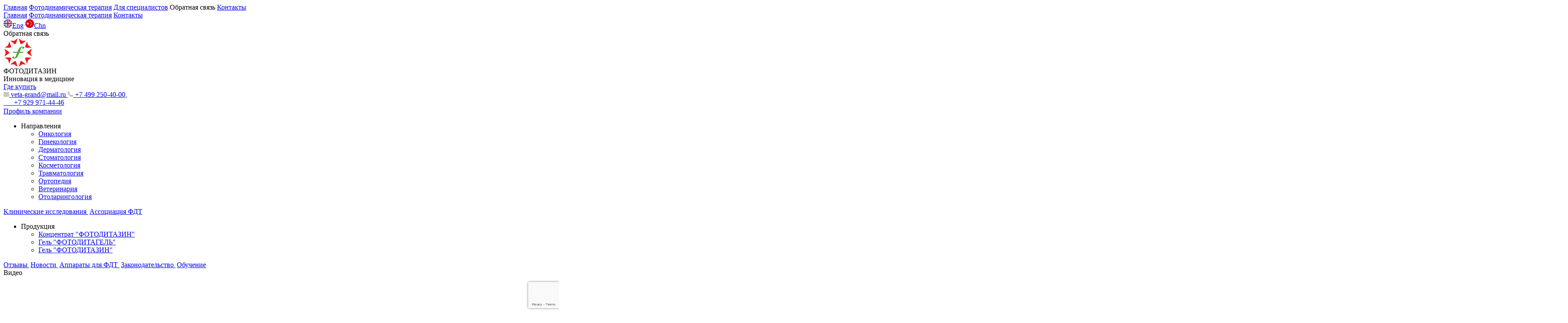

--- FILE ---
content_type: text/html; charset=UTF-8
request_url: https://xn--80ahkcc4aba9adq.xn--p1ai/napravleniya/
body_size: 14503
content:
<html>

<head>
  <meta http-equiv="Content-Type" content="text/html; charset=UTF-8" />
<meta name="description" content="Фотодитазин ® – препарат для фотодинамической терапии опухолевых и неопухолевых заболеваний различных локализаций в следующих областях медицины: дерматология, гинекология, урология, торакальная хирургия, стоматология, нейрохирургия, офтальмология травматология и ортопедия, комбустиология, гнойная хирургия, ангиология, косметология." />
<link href="/bitrix/css/main/grid/pagenavigation.min.css?15646729102034" type="text/css"  rel="stylesheet" />
<link href="/bitrix/cache/css/s1/fotoditazin/template_d18d4a84feb8743b7a5353364f3354d9/template_d18d4a84feb8743b7a5353364f3354d9_v1.css?173661372084255" type="text/css"  data-template-style="true" rel="stylesheet" />
<script src="https://ajax.googleapis.com/ajax/libs/jquery/3.4.1/jquery.min.js"></script>
<meta name="viewport" content="width=device-width, initial-scale=1, user-scalable=no">
<link rel="shortcut icon" type="image/x-icon" href="/local/templates/fotoditazin/favicon.ico">
<script type="text/javascript" src="//cdn.jsdelivr.net/jquery.lazy/1.7.1/jquery.lazy.min.js"></script>
<script type="text/javascript" src="//cdn.jsdelivr.net/jquery.lazy/1.7.1/plugins/jquery.lazy.youtube.min.js"></script>



<script  src="/bitrix/cache/js/s1/fotoditazin/template_c2da47fc7c648ee2c29bba6989a01719/template_c2da47fc7c648ee2c29bba6989a01719_v1.js?1736613284143994"></script>
<script>var _ba = _ba || []; _ba.push(["aid", "695e00af1175f3822a19a33eaece35cb"]); _ba.push(["host", "xn--80ahkcc4aba9adq.xn--p1ai"]); (function() {var ba = document.createElement("script"); ba.type = "text/javascript"; ba.async = true;ba.src = (document.location.protocol == "https:" ? "https://" : "http://") + "bitrix.info/ba.js";var s = document.getElementsByTagName("script")[0];s.parentNode.insertBefore(ba, s);})();</script>


  <title>Направления</title>
    </head>

<body>
  <div id="panel"></div>
    <header>
    <div class="nav-headline">
      <span class="mob-burger-menu js-burg"></span>
      <div class="mob-hedline-menu" style="z-index: 1000">
        <a href="/" class="nav-headline-link_m">Главная</a>
        <a href="/info/fotodinamicheskaya-terapiya/" class="nav-headline-link_m">Фотодинамическая терапия</a>
        <a href="/dlya-spetsialistov/" class="nav-headline-link_m">Для специалистов</a>
        <a class="nav-headline-link js-fos">Обратная связь</a>
        <a href="/kontakty/" class="nav-headline-link_m">Контакты</a>

      </div>
      <div class="headline-m">

        


<a href="/" class="nav-headline-link">Главная</a>

<span class="grey-dot-del"></span>



<a href="/info/fotodinamicheskaya-terapiya/" class="nav-headline-link">Фотодинамическая терапия</a>

<span class="grey-dot-del"></span>



<a href="/kontakty/" class="nav-headline-link">Контакты</a>







      </div>
      <div class="headline-language">
        <a href="http://fotoditazin.com" class="change-lng"><img src="/local/templates/fotoditazin/images/lg-united-kingdom.png">Eng</a>
        <a href="http://china.fotoditazin.com" class="change-lng"><img src="/local/templates/fotoditazin/images/lg-china.png">Chn</a>
      </div>


    </div>
  </header>

  <div class="full-review">
    <div class="pp-page-overlay"></div>
    <div class="full-review_wrapper">
      <img src="">
    </div>
  </div>
  
  <div class="fos-popup">
    <div class="pp-page-overlay"></div>
    <div class="fos-popup-wrapper">
      <span class="close-popup"></span>
      <div class="fos-pp-title">Обратная связь</div>
          </div>
  </div>
  <section class="main-section">

    <div class="main-container">

      <div class="mc-line1">
        <div class="mc-line1_block-ls">

          <a href="/" class="logo-block">
            <img src="/local/templates/fotoditazin/images/fd-logo.png">
          </a>

          <div class="l-title-block">
            <div class="l-title-block-t1">
              ФОТОДИТАЗИН

            </div>
            <div class="l-title-block-t2">
              Инновация в медицине
            </div>
          </div>

        </div>
        <div class="mc-line1_block-cs">
          <a class="block-cs__link" href="/kontakty/">
            <nobr>Где купить</nobr>
          </a>
        </div>
        <div class="mc-line1_block-rs">
          <div class="mc-line-contacts" style="padding-bottom: 10px;">
            <a href="mailto:veta-grand@mail.ru" class="mc-line-contacts-item">
              <img src="/local/templates/fotoditazin/images/cnt-envelope.png"> veta-grand@mail.ru            </a>
            <a href="tel:+7 499 250-40-00, +7 929 971-44-46" class="mc-line-contacts-item">
              <img src="/local/templates/fotoditazin/images/cnt-phone-receiver.png"> +7 499 250-40-00,<br>&nbsp;&nbsp;&nbsp;&nbsp;&nbsp;&nbsp;+7 929 971-44-46<br>
            </a>
            <p class="mc-line-contacts_desc" style="font-weight: bold; color: #a5a5a5; font-family: Roboto; font-size: 12px; font-weight: 800; line-height: 24px;
                    margin: -8px 0 0 0;"></p>
          </div>
        </div>
      </div>

      <div class="main-block">
        <div class="main-block-ls">
          <div class="left-nav-block">
            


			<style>
			.left-nav-block_link {
				padding-right: 3px;
			}

			#napr-ul .parrent-li-ul {
				padding-right: 0px;
			}

			#prod-ul .parrent-li-ul {
				left: 195px;
			}
		</style>
		
				<a href="/profil-kompanii/" class="left-nav-block_link">Профиль компании </a>
		


			<style>
			.left-nav-block_link {
				padding-right: 3px;
			}

			#napr-ul .parrent-li-ul {
				padding-right: 0px;
			}

			#prod-ul .parrent-li-ul {
				left: 195px;
			}
		</style>
						<ul class="left-nav-block_link" id="napr-ul">
					<li class="dropdown-lf-ul left-nav-block_link">
					Направления						<ul class="parrent-li-ul">
							<li><a href='/napravleniya/onkologiya/' class="left-nav-block_link">Онкология</a></li>
							<li><a href='/napravleniya/ginekologiya/' class="left-nav-block_link">Гинекология</a></li>
							<li><a href='/napravleniya/dermatologiya/' class="left-nav-block_link">Дерматология</a></li>
							<li><a href='/napravleniya/stomatologiya/' class="left-nav-block_link">Стоматология</a></li>
							<li><a href='/napravleniya/kosmetologiya/' class="left-nav-block_link">Косметология</a></li>
							<li><a href='/napravleniya/travmatologiya/' class="left-nav-block_link">Травматология</a></li>
							<li><a href='/napravleniya/ortopediya/' class="left-nav-block_link">Ортопедия</a></li>
							<li><a href='/napravleniya/veterinariya/' class="left-nav-block_link">Ветеринария</a></li>
							<li><a href='/napravleniya/otolaringologiya/' class="left-nav-block_link">Отоларингология</a></li>
						</ul>
					</li>
				</ul>

		


			<style>
			.left-nav-block_link {
				padding-right: 3px;
			}

			#napr-ul .parrent-li-ul {
				padding-right: 0px;
			}

			#prod-ul .parrent-li-ul {
				left: 195px;
			}
		</style>
		
				<a href="/klinicheskie-issledovaniya/" class="left-nav-block_link">Клинические исследования </a>
		


			<style>
			.left-nav-block_link {
				padding-right: 3px;
			}

			#napr-ul .parrent-li-ul {
				padding-right: 0px;
			}

			#prod-ul .parrent-li-ul {
				left: 195px;
			}
		</style>
		
				<a href="/partnyery/" class="left-nav-block_link">Ассоциация ФДТ </a>
		


			<style>
			.left-nav-block_link {
				padding-right: 3px;
			}

			#napr-ul .parrent-li-ul {
				padding-right: 0px;
			}

			#prod-ul .parrent-li-ul {
				left: 195px;
			}
		</style>
					<ul class="left-nav-block_link" id="prod-ul">
				<li class="dropdown-lf-ul left-nav-block_link">
					Продукция					<ul class="parrent-li-ul">
													<li><a href='/produktsiya/?ELEMENT_ID=24'
									class="left-nav-block_link">Концентрат &quot;ФОТОДИТАЗИН&quot;</a>
							</li>


													<li><a href='/produktsiya/?ELEMENT_ID=25'
									class="left-nav-block_link">Гель &quot;ФОТОДИТАГЕЛЬ&quot;</a>
							</li>


													<li><a href='/produktsiya/?ELEMENT_ID=26'
									class="left-nav-block_link">Гель &quot;ФОТОДИТАЗИН&quot;</a>
							</li>


						
					</ul>
				</li>
			</ul>
		


			<style>
			.left-nav-block_link {
				padding-right: 3px;
			}

			#napr-ul .parrent-li-ul {
				padding-right: 0px;
			}

			#prod-ul .parrent-li-ul {
				left: 195px;
			}
		</style>
		
				<a href="/otzyvy/" class="left-nav-block_link">Отзывы </a>
		


			<style>
			.left-nav-block_link {
				padding-right: 3px;
			}

			#napr-ul .parrent-li-ul {
				padding-right: 0px;
			}

			#prod-ul .parrent-li-ul {
				left: 195px;
			}
		</style>
		
				<a href="/novosti/" class="left-nav-block_link">Новости </a>
		


			<style>
			.left-nav-block_link {
				padding-right: 3px;
			}

			#napr-ul .parrent-li-ul {
				padding-right: 0px;
			}

			#prod-ul .parrent-li-ul {
				left: 195px;
			}
		</style>
		
				<a href="/lazery-dlya-fdt/" class="left-nav-block_link">Аппараты для ФДТ </a>
		


			<style>
			.left-nav-block_link {
				padding-right: 3px;
			}

			#napr-ul .parrent-li-ul {
				padding-right: 0px;
			}

			#prod-ul .parrent-li-ul {
				left: 195px;
			}
		</style>
		
				<a href="/zakonodatelstvo/" class="left-nav-block_link">Законодательство </a>
		


			<style>
			.left-nav-block_link {
				padding-right: 3px;
			}

			#napr-ul .parrent-li-ul {
				padding-right: 0px;
			}

			#prod-ul .parrent-li-ul {
				left: 195px;
			}
		</style>
		
				<a href="/obuchenie-vrachey-fdt/" class="left-nav-block_link">Обучение </a>
		


	





          </div>
          <script>
            var cur_nav = "/napravleniya/"

            $(".left-nav-block a[href='" + cur_nav + "']").addClass('ln-active');
          </script>
          <div class="left-videos-block">
            <div class="green-title">
              Видео
            </div>
            



 					<div class="videos-list">
                        <iframe  allowfullscreen="" frameborder="0" width="164" height="100"  src="https://www.youtube.com/embed/hh5Uf8S8l7c"></iframe>
                    </div>
                    <div class="videos-list">
                        <iframe  allowfullscreen="" frameborder="0" width="164" height="100" src="https://www.youtube.com/embed/OAHQ2UjcRBE"></iframe>
                    </div>
                    <div class="videos-list">
                        <iframe  allowfullscreen="" frameborder="0" width="164" height="100"  src="https://www.youtube.com/embed/pSA1qlKCcTg" ></iframe>
                    </div>

            <a href="/videomaterialy/" class="show-all-vids">Все видео</a>
          </div>
          <div class="left-actions-block">
            <a href="/chasto-zadavaemye-voprosy/" class="left-actions-block_item"><img src="/local/templates/fotoditazin/images/lf-h1.png">Вопрос-ответ
              <div class="inte"><span class="right-arrow"></span></div>
            </a>
          </div>
        </div>
        <script>


        </script>
        <div class="main-block-rs">
          <div class="main-img-block" style="height: auto !important;">
            <div class="mainblockimg_container swiper-container">
              <div class="mainblockimg_wrapper swiper-wrapper">
                <div class="mainblockimg_slide swiper-slide">
                  <img src="/local/templates/fotoditazin/images/main-banner.png">
                </div>
                <div class="mainblockimg_slide swiper-slide">
                  <img src="/local/templates/fotoditazin/images/david.jpg">
                </div>
                <div class="mainblockimg_slide swiper-slide">
                  <img src="/local/templates/fotoditazin/images/venera.jpg">
                </div>
              </div>
            </div>
            <div class="block-cs-mob">
              <a class="block-cs__link" href="/kontakty/">Где купить</a>
            </div>
          </div>
          <div class="main-content-block">
            <div class="main-content-block-ls">
<style>
    .simple-block-list {
        margin: 0 0 10px 0!important;
    }
    .simple-block-list li {
        margin-bottom: 5px!important;
    }
    .product-title-text_d p {
        margin: 0 0 10px 0!important;
    }
    .product-title-text_d br {
        display: none;
    }
    #prod-ul .parrent-li-ul {
        left: 195px;
    }
    .product-title-text {
        width: 65%;
    }
    @media (max-width: 990px) {
        .mc-line-contacts_desc {
            margin-top: 5px!important;
            font-size: 12px!important;
            line-height: 16px!important;
        }
        .product-title-text {
            width: 100%;
        }
        .mc-line1_block-rs {
            width: 155px;
        }
        .l-title-block-t2 {
            line-height: 17px!important;
        }
        .logo-block {
            width: 140px!important;
        }
        .main-img-block  {
            margin-top: 30px;
            height: 140px!important;
        }
    }
</style>



</div>
<style>
  .S_P_C {
    display: none;
  }

  .event_cal {
    background-color: rgba(255, 124, 0, 0.2);
    border-radius: 50%;

    transition: 0.1s all;
    position: relative;
  }

  .event_cal:hover {
    background-color: rgba(255, 124, 0, 0.4);

  }

  .event_cal::before {
    content: attr(data-content) ' ';
    color: #ffffff;
    font-size: 10px;
    /* font-weight: 500; */
    width: 112px;
    /* height: 18px; */
    background-color: #949eb8;
    display: flex;
    justify-content: center;
    position: absolute;
    top: 30px;
    left: -81px;
    align-items: center;
    opacity: 0;
    padding-left: 8px;
    padding-right: 8px;
    line-height: 14px;
  }

  .event_cal:hover::before {
    opacity: 0.8;

  }
</style>
<div class="main-content-block-rs">
  <div class="main-content-block_contacts">
    <div class="green-title">
      Контакты
    </div>
    




		<a href="http://vk.com/fotoditazn" class="soc-link"><img src="/local/templates/fotoditazin/images/vk-social-logotype.png">Мы ВКонтакте</a>
		<a href="https://vk.com/fotoditagel" class="soc-link"><img src="/local/templates/fotoditazin/images/vk-social-logotype.png">Мы ВКонтакте</a>
		<a href="https://ok.ru/group/62035485851764" class="soc-link"><img style="width: 18px; height: 18px;" src="/local/templates/fotoditazin/images/ok.svg">Мы в Одноклассниках</a>
		<a href="https://ok.ru/group/62035536707700" class="soc-link"><img style="width: 18px; height: 18px;" src="/local/templates/fotoditazin/images/ok.svg">Мы в Одноклассниках</a>
        <a href="https://t.me/fotoditazin" class="soc-link"><img style="width: 18px; height: 18px;" src="/local/templates/fotoditazin/images/tg.png">Мы в Telegram</a>
        <a href="https://t.me/fotoditagel_fdt" class="soc-link"><img style="width: 18px; height: 18px;" src="/local/templates/fotoditazin/images/tg.png">Мы в Telegram</a>
<!--        <a href="--><!--" class="soc-link"><img src="--><!--/images/instagram.png">Мы в Instagram</a>-->
<!--        <a href="https://www.instagram.com/fotoditagel/" class="soc-link"><img src="--><!--/images/instagram.png">Мы в Instagram</a>-->
        <a href="https://ru.wikipedia.org/wiki/%D0%A4%D0%BE%D1%82%D0%BE%D0%B4%D0%B8%D0%BD%D0%B0%D0%BC%D0%B8%D1%87%D0%B5%D1%81%D0%BA%D0%B0%D1%8F_%D1%82%D0%B5%D1%80%D0%B0%D0%BF%D0%B8%D1%8F" class="soc-link"><img src="/local/templates/fotoditazin/images/wikipedia-logo.png">Википедия</a>


    <a href="/kontakty/" class="more-cnt-link">Наши контакты</a>
  </div>

  
    <div class="jshiddencal" style="display:none">
      


	<div class="hidden-calen-item" date_at="10.2020">
                                    <div class="js-cal-event">XV МЕЖДУНАРОДНЫЙ НАУЧНЫЙ КОНГРЕСС «РАЦИОНАЛЬНАЯ ФАРМАКОТЕРАПИЯ»</div>
									<div class="js-cal-date">15.10.2020</div>
									<div class="js-cal-day">15</div>
<div class="js-cal-event_short">XV</div>
									<div class="js-cal-desc"></div>
									<div class="js-cal-place">онлайн</div>
									<div class="js-cal-link">http://www.clinicpharm.ru/</div>
</div>

<div class="helper-hidden-cal-item" date_sort="15.10.2020">
	<div class="helper-hidden-cal-item_wrapper" >
		<div class="hh-ci-open" opened="0" onclick="hihiopen(this)">XV</div>
		<div class="hh-ci-block">
			<div class="hh-ci-block_title">XV МЕЖДУНАРОДНЫЙ НАУЧНЫЙ КОНГРЕСС «РАЦИОНАЛЬНАЯ ФАРМАКОТЕРАПИЯ»</div>
			<div class="hh-ci-block_date">15.10.2020</div>
			<div class="hh-ci-block_place">онлайн</div>
			<div class="hh-ci-block_desc"></div>
			<a href="http://www.clinicpharm.ru/" class="hh-ci-block_link">Подробнее</a>
		</div>
	</div>
</div>


	<div class="hidden-calen-item" date_at="10.2020">
                                    <div class="js-cal-event">НАУЧНО-ПРАКТИЧЕСКОЙ КОНФЕРЕНЦИИ АКТУАЛЬНЫЕ &quot;ВОПРОСЫ ЖЕНСКОГО ЗДОРОВЬЯ&quot;</div>
									<div class="js-cal-date">03.10.2020</div>
									<div class="js-cal-day">03</div>
<div class="js-cal-event_short">НАУЧНО-ПРАКТИЧЕСКОЙ</div>
									<div class="js-cal-desc"></div>
									<div class="js-cal-place">онлайн</div>
									<div class="js-cal-link">женское-здоровье.инфо.сайт/2020/07/3-4-10-2020.html</div>
</div>

<div class="helper-hidden-cal-item" date_sort="03.10.2020">
	<div class="helper-hidden-cal-item_wrapper" >
		<div class="hh-ci-open" opened="0" onclick="hihiopen(this)">НАУЧНО-ПРАКТИЧЕСКОЙ</div>
		<div class="hh-ci-block">
			<div class="hh-ci-block_title">НАУЧНО-ПРАКТИЧЕСКОЙ КОНФЕРЕНЦИИ АКТУАЛЬНЫЕ &quot;ВОПРОСЫ ЖЕНСКОГО ЗДОРОВЬЯ&quot;</div>
			<div class="hh-ci-block_date">03.10.2020</div>
			<div class="hh-ci-block_place">онлайн</div>
			<div class="hh-ci-block_desc"></div>
			<a href="женское-здоровье.инфо.сайт/2020/07/3-4-10-2020.html" class="hh-ci-block_link">Подробнее</a>
		</div>
	</div>
</div>


	<div class="hidden-calen-item" date_at="10.2020">
                                    <div class="js-cal-event">INTERCHARM</div>
									<div class="js-cal-date">28.10.2020</div>
									<div class="js-cal-day">28</div>
<div class="js-cal-event_short"></div>
									<div class="js-cal-desc"></div>
									<div class="js-cal-place">Москва, Крокус Экспо</div>
									<div class="js-cal-link">https://www.intercharm.ru/ru-ru/events.html#ich</div>
</div>

<div class="helper-hidden-cal-item" date_sort="28.10.2020">
	<div class="helper-hidden-cal-item_wrapper" >
		<div class="hh-ci-open" opened="0" onclick="hihiopen(this)"></div>
		<div class="hh-ci-block">
			<div class="hh-ci-block_title">INTERCHARM</div>
			<div class="hh-ci-block_date">28.10.2020</div>
			<div class="hh-ci-block_place">Москва, Крокус Экспо</div>
			<div class="hh-ci-block_desc"></div>
			<a href="https://www.intercharm.ru/ru-ru/events.html#ich" class="hh-ci-block_link">Подробнее</a>
		</div>
	</div>
</div>


	<div class="hidden-calen-item" date_at="09.2020">
                                    <div class="js-cal-event">XXI ВСЕРОССИЙСКИЙ НАУЧНО-ОБРАЗОВАТЕЛЬНЫЙ ФОРУМ МАТЬ И ДИТЯ</div>
									<div class="js-cal-date">28.09.2020</div>
									<div class="js-cal-day">28</div>
<div class="js-cal-event_short">XXI</div>
									<div class="js-cal-desc"></div>
									<div class="js-cal-place">Московская область, г. Красногорск, МВЦ «Крокус Экспо», 3-й павильон, 4-й этаж, 20 зал (м. Мякинино)</div>
									<div class="js-cal-link">http://mother-child.ru/moscow/</div>
</div>

<div class="helper-hidden-cal-item" date_sort="28.09.2020">
	<div class="helper-hidden-cal-item_wrapper" >
		<div class="hh-ci-open" opened="0" onclick="hihiopen(this)">XXI</div>
		<div class="hh-ci-block">
			<div class="hh-ci-block_title">XXI ВСЕРОССИЙСКИЙ НАУЧНО-ОБРАЗОВАТЕЛЬНЫЙ ФОРУМ МАТЬ И ДИТЯ</div>
			<div class="hh-ci-block_date">28.09.2020</div>
			<div class="hh-ci-block_place">Московская область, г. Красногорск, МВЦ «Крокус Экспо», 3-й павильон, 4-й этаж, 20 зал (м. Мякинино)</div>
			<div class="hh-ci-block_desc"></div>
			<a href="http://mother-child.ru/moscow/" class="hh-ci-block_link">Подробнее</a>
		</div>
	</div>
</div>


	<div class="hidden-calen-item" date_at="09.2020">
                                    <div class="js-cal-event">ЮБИЛЕЙНАЯ НАУЧНО-ПРАКТИЧЕСКАЯ КОНФЕРЕНЦИЯ ДЕРМАТОВЕНЕРОЛОГОВ И КОСМЕТОЛОГОВ, ПОСВЯЩЕННАЯ 135-ЛЕТИЮ ОСНОВАНИЯ РОДВК</div>
									<div class="js-cal-date">24.09.2020</div>
									<div class="js-cal-day">24</div>
<div class="js-cal-event_short">ЮБИЛЕЙНАЯ</div>
									<div class="js-cal-desc"></div>
									<div class="js-cal-place">г. Москва, Площадь Европы, д. 2, Отель «РЭДИССОН СЛАВЯНСКАЯ»</div>
									<div class="js-cal-link">https://cnikvi.ru/conferents_135_year/</div>
</div>

<div class="helper-hidden-cal-item" date_sort="24.09.2020">
	<div class="helper-hidden-cal-item_wrapper" >
		<div class="hh-ci-open" opened="0" onclick="hihiopen(this)">ЮБИЛЕЙНАЯ</div>
		<div class="hh-ci-block">
			<div class="hh-ci-block_title">ЮБИЛЕЙНАЯ НАУЧНО-ПРАКТИЧЕСКАЯ КОНФЕРЕНЦИЯ ДЕРМАТОВЕНЕРОЛОГОВ И КОСМЕТОЛОГОВ, ПОСВЯЩЕННАЯ 135-ЛЕТИЮ ОСНОВАНИЯ РОДВК</div>
			<div class="hh-ci-block_date">24.09.2020</div>
			<div class="hh-ci-block_place">г. Москва, Площадь Европы, д. 2, Отель «РЭДИССОН СЛАВЯНСКАЯ»</div>
			<div class="hh-ci-block_desc"></div>
			<a href="https://cnikvi.ru/conferents_135_year/" class="hh-ci-block_link">Подробнее</a>
		</div>
	</div>
</div>


	<div class="hidden-calen-item" date_at="09.2020">
                                    <div class="js-cal-event">XXI ВСЕРОССИЙСКИЙ НАУЧНО-ОБРАЗОВАТЕЛЬНЫЙ ФОРУМ «МАТЬ И ДИТЯ - 2020»</div>
									<div class="js-cal-date">28.09.2020</div>
									<div class="js-cal-day">28</div>
<div class="js-cal-event_short">XXI</div>
									<div class="js-cal-desc"></div>
									<div class="js-cal-place">Московская область, г. Красногорск, МВЦ «Крокус Экспо», 3-й павильон, 4-й этаж, 20 зал (м. Мякинино)</div>
									<div class="js-cal-link">http://mother-child.ru/moscow/</div>
</div>

<div class="helper-hidden-cal-item" date_sort="28.09.2020">
	<div class="helper-hidden-cal-item_wrapper" >
		<div class="hh-ci-open" opened="0" onclick="hihiopen(this)">XXI</div>
		<div class="hh-ci-block">
			<div class="hh-ci-block_title">XXI ВСЕРОССИЙСКИЙ НАУЧНО-ОБРАЗОВАТЕЛЬНЫЙ ФОРУМ «МАТЬ И ДИТЯ - 2020»</div>
			<div class="hh-ci-block_date">28.09.2020</div>
			<div class="hh-ci-block_place">Московская область, г. Красногорск, МВЦ «Крокус Экспо», 3-й павильон, 4-й этаж, 20 зал (м. Мякинино)</div>
			<div class="hh-ci-block_desc"></div>
			<a href="http://mother-child.ru/moscow/" class="hh-ci-block_link">Подробнее</a>
		</div>
	</div>
</div>


	<div class="hidden-calen-item" date_at="11.2020">
                                    <div class="js-cal-event">XII ВСЕРОССИЙСКИЙ СЪЕЗД ОНКОПСИХОЛОГОВ</div>
									<div class="js-cal-date">05.11.2020</div>
									<div class="js-cal-day">05</div>
<div class="js-cal-event_short">XII</div>
									<div class="js-cal-desc"></div>
									<div class="js-cal-place">онлайн</div>
									<div class="js-cal-link">https://yasnoeutro.ru/psypro/congress/?utm_medium=bx24&utm_source=email&utm_campaign=syezd-registr</div>
</div>

<div class="helper-hidden-cal-item" date_sort="05.11.2020">
	<div class="helper-hidden-cal-item_wrapper" >
		<div class="hh-ci-open" opened="0" onclick="hihiopen(this)">XII</div>
		<div class="hh-ci-block">
			<div class="hh-ci-block_title">XII ВСЕРОССИЙСКИЙ СЪЕЗД ОНКОПСИХОЛОГОВ</div>
			<div class="hh-ci-block_date">05.11.2020</div>
			<div class="hh-ci-block_place">онлайн</div>
			<div class="hh-ci-block_desc"></div>
			<a href="https://yasnoeutro.ru/psypro/congress/?utm_medium=bx24&utm_source=email&utm_campaign=syezd-registr" class="hh-ci-block_link">Подробнее</a>
		</div>
	</div>
</div>


	<div class="hidden-calen-item" date_at="08.2020">
                                    <div class="js-cal-event">КРУГЛЫЙ СТОЛ В ОНЛАЙН-ФОРМАТЕ &quot;АКУШЕРСТВО И ГИНЕКОЛОГИЯ ОТ А ДО Я&quot;</div>
									<div class="js-cal-date">28.08.2020</div>
									<div class="js-cal-day">28</div>
<div class="js-cal-event_short">КРУГЛЫЙ</div>
									<div class="js-cal-desc"></div>
									<div class="js-cal-place"></div>
									<div class="js-cal-link">http://ottschool.ru/</div>
</div>

<div class="helper-hidden-cal-item" date_sort="28.08.2020">
	<div class="helper-hidden-cal-item_wrapper" >
		<div class="hh-ci-open" opened="0" onclick="hihiopen(this)">КРУГЛЫЙ</div>
		<div class="hh-ci-block">
			<div class="hh-ci-block_title">КРУГЛЫЙ СТОЛ В ОНЛАЙН-ФОРМАТЕ &quot;АКУШЕРСТВО И ГИНЕКОЛОГИЯ ОТ А ДО Я&quot;</div>
			<div class="hh-ci-block_date">28.08.2020</div>
			<div class="hh-ci-block_place"></div>
			<div class="hh-ci-block_desc"></div>
			<a href="http://ottschool.ru/" class="hh-ci-block_link">Подробнее</a>
		</div>
	</div>
</div>


	<div class="hidden-calen-item" date_at="10.2020">
                                    <div class="js-cal-event">IX  МЕЖДУНАРОДНОГО КОНГРЕССА  «ФОТОДИНАМИЧЕСКАЯ  ТЕРАПИЯ И ФОТОДИАГНОСТИКА»</div>
									<div class="js-cal-date">23.10.2020</div>
									<div class="js-cal-day">23</div>
<div class="js-cal-event_short">IX</div>
									<div class="js-cal-desc"></div>
									<div class="js-cal-place"></div>
									<div class="js-cal-link">http://adior-academy.ru/pdt</div>
</div>

<div class="helper-hidden-cal-item" date_sort="23.10.2020">
	<div class="helper-hidden-cal-item_wrapper" >
		<div class="hh-ci-open" opened="0" onclick="hihiopen(this)">IX</div>
		<div class="hh-ci-block">
			<div class="hh-ci-block_title">IX  МЕЖДУНАРОДНОГО КОНГРЕССА  «ФОТОДИНАМИЧЕСКАЯ  ТЕРАПИЯ И ФОТОДИАГНОСТИКА»</div>
			<div class="hh-ci-block_date">23.10.2020</div>
			<div class="hh-ci-block_place"></div>
			<div class="hh-ci-block_desc"></div>
			<a href="http://adior-academy.ru/pdt" class="hh-ci-block_link">Подробнее</a>
		</div>
	</div>
</div>


	<div class="hidden-calen-item" date_at="09.2020">
                                    <div class="js-cal-event">ТРЕТИЙ МЕЖДУНАРОДНЫЙ ФОРУМ ОНКОЛОГИИ И РАДИОЛОГИИ</div>
									<div class="js-cal-date">21.09.2020</div>
									<div class="js-cal-day">21</div>
<div class="js-cal-event_short">ТРЕТИЙ</div>
									<div class="js-cal-desc"></div>
									<div class="js-cal-place">Краснопресненская наб. 12</div>
									<div class="js-cal-link">forum-forlife.ru</div>
</div>

<div class="helper-hidden-cal-item" date_sort="21.09.2020">
	<div class="helper-hidden-cal-item_wrapper" >
		<div class="hh-ci-open" opened="0" onclick="hihiopen(this)">ТРЕТИЙ</div>
		<div class="hh-ci-block">
			<div class="hh-ci-block_title">ТРЕТИЙ МЕЖДУНАРОДНЫЙ ФОРУМ ОНКОЛОГИИ И РАДИОЛОГИИ</div>
			<div class="hh-ci-block_date">21.09.2020</div>
			<div class="hh-ci-block_place">Краснопресненская наб. 12</div>
			<div class="hh-ci-block_desc"></div>
			<a href="forum-forlife.ru" class="hh-ci-block_link">Подробнее</a>
		</div>
	</div>
</div>


	<div class="hidden-calen-item" date_at="09.2020">
                                    <div class="js-cal-event">АПТЕЧНЫЙ САММИТ 2020</div>
									<div class="js-cal-date">15.09.2020</div>
									<div class="js-cal-day">15</div>
<div class="js-cal-event_short">АПТЕЧНЫЙ</div>
									<div class="js-cal-desc"></div>
									<div class="js-cal-place">Radisson Collection Moscow</div>
									<div class="js-cal-link">http://infor-media.ru/events/91/2286/</div>
</div>

<div class="helper-hidden-cal-item" date_sort="15.09.2020">
	<div class="helper-hidden-cal-item_wrapper" >
		<div class="hh-ci-open" opened="0" onclick="hihiopen(this)">АПТЕЧНЫЙ</div>
		<div class="hh-ci-block">
			<div class="hh-ci-block_title">АПТЕЧНЫЙ САММИТ 2020</div>
			<div class="hh-ci-block_date">15.09.2020</div>
			<div class="hh-ci-block_place">Radisson Collection Moscow</div>
			<div class="hh-ci-block_desc"></div>
			<a href="http://infor-media.ru/events/91/2286/" class="hh-ci-block_link">Подробнее</a>
		</div>
	</div>
</div>


	<div class="hidden-calen-item" date_at="09.2020">
                                    <div class="js-cal-event">ТРЕТИЙ МЕЖДУНАРОДНЫЙ ОНЛАЙН ФОРУМ ОНКОЛОГИИ И РАДИОЛОГИИ</div>
									<div class="js-cal-date">21.09.2020</div>
									<div class="js-cal-day">21</div>
<div class="js-cal-event_short">ТРЕТИЙ</div>
									<div class="js-cal-desc"></div>
									<div class="js-cal-place">онлайн</div>
									<div class="js-cal-link">http://forum-forlife.ru/expo</div>
</div>

<div class="helper-hidden-cal-item" date_sort="21.09.2020">
	<div class="helper-hidden-cal-item_wrapper" >
		<div class="hh-ci-open" opened="0" onclick="hihiopen(this)">ТРЕТИЙ</div>
		<div class="hh-ci-block">
			<div class="hh-ci-block_title">ТРЕТИЙ МЕЖДУНАРОДНЫЙ ОНЛАЙН ФОРУМ ОНКОЛОГИИ И РАДИОЛОГИИ</div>
			<div class="hh-ci-block_date">21.09.2020</div>
			<div class="hh-ci-block_place">онлайн</div>
			<div class="hh-ci-block_desc"></div>
			<a href="http://forum-forlife.ru/expo" class="hh-ci-block_link">Подробнее</a>
		</div>
	</div>
</div>


	<div class="hidden-calen-item" date_at="10.2020">
                                    <div class="js-cal-event"> IX МЕЖДУНАРОДНЫЙ КОНГРЕСС ФОТОДИНАМИЧЕСКАЯ ТЕРАПИЯ И ФОТОДИАГНОСТИКА</div>
									<div class="js-cal-date">23.10.2020</div>
									<div class="js-cal-day">23</div>
<div class="js-cal-event_short"></div>
									<div class="js-cal-desc"></div>
									<div class="js-cal-place">онлайн</div>
									<div class="js-cal-link">http://adior-academy.ru</div>
</div>

<div class="helper-hidden-cal-item" date_sort="23.10.2020">
	<div class="helper-hidden-cal-item_wrapper" >
		<div class="hh-ci-open" opened="0" onclick="hihiopen(this)"></div>
		<div class="hh-ci-block">
			<div class="hh-ci-block_title"> IX МЕЖДУНАРОДНЫЙ КОНГРЕСС ФОТОДИНАМИЧЕСКАЯ ТЕРАПИЯ И ФОТОДИАГНОСТИКА</div>
			<div class="hh-ci-block_date">23.10.2020</div>
			<div class="hh-ci-block_place">онлайн</div>
			<div class="hh-ci-block_desc"></div>
			<a href="http://adior-academy.ru" class="hh-ci-block_link">Подробнее</a>
		</div>
	</div>
</div>


	<div class="hidden-calen-item" date_at="09.2020">
                                    <div class="js-cal-event">ДЕНТАЛ САЛОН | ДЕНТАЛ-ЭКСПО 2020</div>
									<div class="js-cal-date">21.09.2020</div>
									<div class="js-cal-day">21</div>
<div class="js-cal-event_short">ДЕНТАЛ</div>
									<div class="js-cal-desc"></div>
									<div class="js-cal-place">Москва, МВЦ &quot;Крокус Экспо&quot;, пав. 2.</div>
									<div class="js-cal-link">https://dental-expo.com/ds-de</div>
</div>

<div class="helper-hidden-cal-item" date_sort="21.09.2020">
	<div class="helper-hidden-cal-item_wrapper" >
		<div class="hh-ci-open" opened="0" onclick="hihiopen(this)">ДЕНТАЛ</div>
		<div class="hh-ci-block">
			<div class="hh-ci-block_title">ДЕНТАЛ САЛОН | ДЕНТАЛ-ЭКСПО 2020</div>
			<div class="hh-ci-block_date">21.09.2020</div>
			<div class="hh-ci-block_place">Москва, МВЦ &quot;Крокус Экспо&quot;, пав. 2.</div>
			<div class="hh-ci-block_desc"></div>
			<a href="https://dental-expo.com/ds-de" class="hh-ci-block_link">Подробнее</a>
		</div>
	</div>
</div>


	<div class="hidden-calen-item" date_at="09.2020">
                                    <div class="js-cal-event">ТРЕТИЙ МЕЖДУНАРОДНЫЙ ФОРУМ ОНКОЛОГИИ И РАДИОЛОГИИ</div>
									<div class="js-cal-date">21.09.2020</div>
									<div class="js-cal-day">21</div>
<div class="js-cal-event_short">ТРЕТИЙ</div>
									<div class="js-cal-desc"></div>
									<div class="js-cal-place">Центр Международной Торговли Краснопресненская наб., д.12</div>
									<div class="js-cal-link">http://forum-forlife.ru/?utm_medium=email&utm_source=UniSender&utm_campaign=ForLife_rassilka_priglashenie_24.03.2020</div>
</div>

<div class="helper-hidden-cal-item" date_sort="21.09.2020">
	<div class="helper-hidden-cal-item_wrapper" >
		<div class="hh-ci-open" opened="0" onclick="hihiopen(this)">ТРЕТИЙ</div>
		<div class="hh-ci-block">
			<div class="hh-ci-block_title">ТРЕТИЙ МЕЖДУНАРОДНЫЙ ФОРУМ ОНКОЛОГИИ И РАДИОЛОГИИ</div>
			<div class="hh-ci-block_date">21.09.2020</div>
			<div class="hh-ci-block_place">Центр Международной Торговли Краснопресненская наб., д.12</div>
			<div class="hh-ci-block_desc"></div>
			<a href="http://forum-forlife.ru/?utm_medium=email&utm_source=UniSender&utm_campaign=ForLife_rassilka_priglashenie_24.03.2020" class="hh-ci-block_link">Подробнее</a>
		</div>
	</div>
</div>


	<div class="hidden-calen-item" date_at="03.2020">
                                    <div class="js-cal-event">15-Я ЮБИЛЕЙНАЯ МЕЖДУНАРОДНАЯ ВЫСТАВКА «ФОТОНИКА»</div>
									<div class="js-cal-date">31.03.2020</div>
									<div class="js-cal-day">31</div>
<div class="js-cal-event_short">15-Я</div>
									<div class="js-cal-desc"></div>
									<div class="js-cal-place">Центральный выставочный комплекс «Экспоцентр»</div>
									<div class="js-cal-link">https://www.photonics-expo.ru/</div>
</div>

<div class="helper-hidden-cal-item" date_sort="31.03.2020">
	<div class="helper-hidden-cal-item_wrapper" >
		<div class="hh-ci-open" opened="0" onclick="hihiopen(this)">15-Я</div>
		<div class="hh-ci-block">
			<div class="hh-ci-block_title">15-Я ЮБИЛЕЙНАЯ МЕЖДУНАРОДНАЯ ВЫСТАВКА «ФОТОНИКА»</div>
			<div class="hh-ci-block_date">31.03.2020</div>
			<div class="hh-ci-block_place">Центральный выставочный комплекс «Экспоцентр»</div>
			<div class="hh-ci-block_desc"></div>
			<a href="https://www.photonics-expo.ru/" class="hh-ci-block_link">Подробнее</a>
		</div>
	</div>
</div>


	<div class="hidden-calen-item" date_at="05.2020">
                                    <div class="js-cal-event">IV НАЦИОНАЛЬНЫЙ КОНГРЕСС «ОНКОЛОГИЯ РЕПРОДУКТИВНЫХ ОРГАНОВ: ОТ ПРОФИЛАКТИКИ И РАННЕГО ВЫЯВЛЕНИЯ К ЭФФЕКТИВНОМУ ЛЕЧЕНИЮ»</div>
									<div class="js-cal-date">14.05.2020</div>
									<div class="js-cal-day">14</div>
<div class="js-cal-event_short">IV</div>
									<div class="js-cal-desc"></div>
									<div class="js-cal-place"> г. Москва, «AZIMUT Отель Олимпик Москва», Олимпийский пр., д. 18/1</div>
									<div class="js-cal-link"></div>
</div>

<div class="helper-hidden-cal-item" date_sort="14.05.2020">
	<div class="helper-hidden-cal-item_wrapper" >
		<div class="hh-ci-open" opened="0" onclick="hihiopen(this)">IV</div>
		<div class="hh-ci-block">
			<div class="hh-ci-block_title">IV НАЦИОНАЛЬНЫЙ КОНГРЕСС «ОНКОЛОГИЯ РЕПРОДУКТИВНЫХ ОРГАНОВ: ОТ ПРОФИЛАКТИКИ И РАННЕГО ВЫЯВЛЕНИЯ К ЭФФЕКТИВНОМУ ЛЕЧЕНИЮ»</div>
			<div class="hh-ci-block_date">14.05.2020</div>
			<div class="hh-ci-block_place"> г. Москва, «AZIMUT Отель Олимпик Москва», Олимпийский пр., д. 18/1</div>
			<div class="hh-ci-block_desc"></div>
			<a href="" class="hh-ci-block_link">Подробнее</a>
		</div>
	</div>
</div>


	<div class="hidden-calen-item" date_at="11.2020">
                                    <div class="js-cal-event">22-Я МЕЖДУНАРОДНАЯ ВЫСТАВКА ОБОРУДОВАНИЯ, СЫРЬЯ И ТЕХНОЛОГИЙ ДЛЯ ФАРМАЦЕВТИЧЕСКОГО ПРОИЗВОДСТВА PHARMTECH & INGREDIENT</div>
									<div class="js-cal-date">10.11.2020</div>
									<div class="js-cal-day">10</div>
<div class="js-cal-event_short">22-Я</div>
									<div class="js-cal-desc"></div>
									<div class="js-cal-place">МВЦ «Крокус Экспо», Москва</div>
									<div class="js-cal-link">http://e.itegroup.com/z0Tj1rL000qEIQLwAc30Z00</div>
</div>

<div class="helper-hidden-cal-item" date_sort="10.11.2020">
	<div class="helper-hidden-cal-item_wrapper" >
		<div class="hh-ci-open" opened="0" onclick="hihiopen(this)">22-Я</div>
		<div class="hh-ci-block">
			<div class="hh-ci-block_title">22-Я МЕЖДУНАРОДНАЯ ВЫСТАВКА ОБОРУДОВАНИЯ, СЫРЬЯ И ТЕХНОЛОГИЙ ДЛЯ ФАРМАЦЕВТИЧЕСКОГО ПРОИЗВОДСТВА PHARMTECH & INGREDIENT</div>
			<div class="hh-ci-block_date">10.11.2020</div>
			<div class="hh-ci-block_place">МВЦ «Крокус Экспо», Москва</div>
			<div class="hh-ci-block_desc"></div>
			<a href="http://e.itegroup.com/z0Tj1rL000qEIQLwAc30Z00" class="hh-ci-block_link">Подробнее</a>
		</div>
	</div>
</div>


	<div class="hidden-calen-item" date_at="02.2020">
                                    <div class="js-cal-event">XIV АПТЕЧНЫЙ САММИТ «ЭФФЕКТИВНОЕ УПРАВЛЕНИЕ АПТЕЧНОЙ СЕТЬЮ»</div>
									<div class="js-cal-date">18.02.2020</div>
									<div class="js-cal-day">18</div>
<div class="js-cal-event_short">XIV</div>
									<div class="js-cal-desc"></div>
									<div class="js-cal-place">Radisson Collection Hotel, Москва</div>
									<div class="js-cal-link">http://infor-media.ru/events/69/1794/?utm_source=im&utm_medium=pharm-1302</div>
</div>

<div class="helper-hidden-cal-item" date_sort="18.02.2020">
	<div class="helper-hidden-cal-item_wrapper" >
		<div class="hh-ci-open" opened="0" onclick="hihiopen(this)">XIV</div>
		<div class="hh-ci-block">
			<div class="hh-ci-block_title">XIV АПТЕЧНЫЙ САММИТ «ЭФФЕКТИВНОЕ УПРАВЛЕНИЕ АПТЕЧНОЙ СЕТЬЮ»</div>
			<div class="hh-ci-block_date">18.02.2020</div>
			<div class="hh-ci-block_place">Radisson Collection Hotel, Москва</div>
			<div class="hh-ci-block_desc"></div>
			<a href="http://infor-media.ru/events/69/1794/?utm_source=im&utm_medium=pharm-1302" class="hh-ci-block_link">Подробнее</a>
		</div>
	</div>
</div>


	<div class="hidden-calen-item" date_at="04.2020">
                                    <div class="js-cal-event">III МЕЖДИСЦИПЛИНАРНАЯ КОНФЕРЕНЦИЯ «ШКОЛА АКНЕ»</div>
									<div class="js-cal-date">25.04.2020</div>
									<div class="js-cal-day">25</div>
<div class="js-cal-event_short">III</div>
									<div class="js-cal-desc"></div>
									<div class="js-cal-place">Москва, FotoFaktura</div>
									<div class="js-cal-link"></div>
</div>

<div class="helper-hidden-cal-item" date_sort="25.04.2020">
	<div class="helper-hidden-cal-item_wrapper" >
		<div class="hh-ci-open" opened="0" onclick="hihiopen(this)">III</div>
		<div class="hh-ci-block">
			<div class="hh-ci-block_title">III МЕЖДИСЦИПЛИНАРНАЯ КОНФЕРЕНЦИЯ «ШКОЛА АКНЕ»</div>
			<div class="hh-ci-block_date">25.04.2020</div>
			<div class="hh-ci-block_place">Москва, FotoFaktura</div>
			<div class="hh-ci-block_desc"></div>
			<a href="" class="hh-ci-block_link">Подробнее</a>
		</div>
	</div>
</div>


	<div class="hidden-calen-item" date_at="09.2019">
                                    <div class="js-cal-event">КОНГРЕСС «X Национальный фестиваль имплантологии» в рамках XLII Всероссийской научно-практической конференции СтАР «Стоматология XXI века»</div>
									<div class="js-cal-date">22.09.2019</div>
									<div class="js-cal-day">22</div>
<div class="js-cal-event_short">КОНГРЕСС</div>
									<div class="js-cal-desc"></div>
									<div class="js-cal-place">Москва, Смоленская улица, д.5, гостиница «Золотое кольцо», зал «Golden Ring Hall» </div>
									<div class="js-cal-link">https://www.google.com/calendar/event?eid=MTZtOWh2cnMzNDFobGFhYmNqOTBxOTNpdDkgMGk2OTEwOTAxbTdzOXVzNzVqZDFmOGU3OG9AZw&ctz=Europe/Moscow</div>
</div>

<div class="helper-hidden-cal-item" date_sort="22.09.2019">
	<div class="helper-hidden-cal-item_wrapper" >
		<div class="hh-ci-open" opened="0" onclick="hihiopen(this)">КОНГРЕСС</div>
		<div class="hh-ci-block">
			<div class="hh-ci-block_title">КОНГРЕСС «X Национальный фестиваль имплантологии» в рамках XLII Всероссийской научно-практической конференции СтАР «Стоматология XXI века»</div>
			<div class="hh-ci-block_date">22.09.2019</div>
			<div class="hh-ci-block_place">Москва, Смоленская улица, д.5, гостиница «Золотое кольцо», зал «Golden Ring Hall» </div>
			<div class="hh-ci-block_desc"></div>
			<a href="https://www.google.com/calendar/event?eid=MTZtOWh2cnMzNDFobGFhYmNqOTBxOTNpdDkgMGk2OTEwOTAxbTdzOXVzNzVqZDFmOGU3OG9AZw&ctz=Europe/Moscow" class="hh-ci-block_link">Подробнее</a>
		</div>
	</div>
</div>


	<div class="hidden-calen-item" date_at="09.2019">
                                    <div class="js-cal-event">Конференция РООУ в ПФО</div>
									<div class="js-cal-date">06.09.2019</div>
									<div class="js-cal-day">06</div>
<div class="js-cal-event_short">Конференция</div>
									<div class="js-cal-desc"></div>
									<div class="js-cal-place">Самара, Самарская обл., Россия</div>
									<div class="js-cal-link">https://www.google.com/calendar/event?eid=M21sNGV2cjdhcDVoOWF2MWUwcWZ0cmx2cHUgMGk2OTEwOTAxbTdzOXVzNzVqZDFmOGU3OG9AZw&ctz=Europe/Moscow</div>
</div>

<div class="helper-hidden-cal-item" date_sort="06.09.2019">
	<div class="helper-hidden-cal-item_wrapper" >
		<div class="hh-ci-open" opened="0" onclick="hihiopen(this)">Конференция</div>
		<div class="hh-ci-block">
			<div class="hh-ci-block_title">Конференция РООУ в ПФО</div>
			<div class="hh-ci-block_date">06.09.2019</div>
			<div class="hh-ci-block_place">Самара, Самарская обл., Россия</div>
			<div class="hh-ci-block_desc"></div>
			<a href="https://www.google.com/calendar/event?eid=M21sNGV2cjdhcDVoOWF2MWUwcWZ0cmx2cHUgMGk2OTEwOTAxbTdzOXVzNzVqZDFmOGU3OG9AZw&ctz=Europe/Moscow" class="hh-ci-block_link">Подробнее</a>
		</div>
	</div>
</div>



      <script>
        $(".jshiddencal .hidden-calen-item").remove()
        $(".helper-hidden-cal-item").addClass("S_P_C");
        $(".helper-hidden-cal-item").removeClass('helper-hidden-cal-item')

        function events_on_cal() {
          $(".S_P_C").each(function() {
            var nameevent = $(this).find('.hh-ci-block_title').text()

            datesort = $(this).attr('date_sort')
            var date_Exp = datesort.split('.')
            var _d = "",
              _m = "",
              _y = "";
            if (date_Exp[0] < 9) {
              _d = date_Exp[0].substr(1)
            } else {
              _d = date_Exp[0]
            }
            if (date_Exp[1] < 9) {
              _m = date_Exp[1].substr(1)
            } else {
              _m = date_Exp[1]
            }
            _y = date_Exp[2];
            _m = _m - 1;
            $("td[valdate='" + _d + "." + _m + "." + _y + "']").addClass('event_cal')
            $("td[valdate='" + _d + "." + _m + "." + _y + "']").attr('data-content', nameevent)

          })
        }
        $(document).ready(function() {
          events_on_cal()

        })
      </script>
    </div>
  
  <div class="main-content-block_helper">
    <a href="/informatsiya-dlya-patsientov/" class="block_helper-link"><img src="/local/templates/fotoditazin/images/helper-profile.png">Для пациентов </a>
    <a href="/info/prezentatsii/" class="block_helper-link"><img src="/local/templates/fotoditazin/images/helper-line-chart.png">Презентации </a>
    <a href="/nauchnye-raboty-po-fotoditazinu/" class="block_helper-link"><img src="/local/templates/fotoditazin/images/helper-atomic.png">Научные работы</a>
    <a href="/poisk/" class="block_helper-link"><img src="/local/templates/fotoditazin/images/helper-magnifying-glass.png">Поиск по сайту </a>
  </div>
  <div class="main-content-block_calendar">
    <table id="calendar2">
      <thead>
        <tr>
          <td><span><img src="/local/templates/fotoditazin/images/calen-left.png"></span>
          <td class="month-val" colspan="5">
          <td><span><img src="/local/templates/fotoditazin/images/calen-right.png"></span>
        <tr class="calendar_days-row">
          <td>Пн
          <td>Вт
          <td>Ср
          <td>Чт
          <td>Пт
          <td>Сб
          <td>Вс
      <tbody>
    </table>
    <a href="/kalendar/" class="show-full-calendar">Смотреть календарь событий</a><br><br>
    <a href="/politics.pdf" class="show-full-calendar">Политика обработки<br>персональных данных</a><br><br><br><br>
  </div>
</div>
</div>
</div>
</div>

<div class="main-additional-block">

  


<div class="main-additional-block_item">
        <div class="main-additional-block_item-img">
            <img src="/upload/iblock/cbf/cbf6ba2aa9c43192b7b9d2c30307c358.png">
        </div>
        <div class="main-additional-block_item-descr">
            Фрагмент опухоли в окружении клеток здоровой ткани        </div>
    </div>

<div class="main-additional-block_item">
        <div class="main-additional-block_item-img">
            <img src="/upload/iblock/447/4474956bbed768bb29354749f4d17943.png">
        </div>
        <div class="main-additional-block_item-descr">
            Введение ФОТОДИТАЗИНА. Избирательное накопление в опухоли        </div>
    </div>

<div class="main-additional-block_item">
        <div class="main-additional-block_item-img">
            <img src="/upload/iblock/474/474cf67d48fa6e858d83fdd5ac24b7c1.png">
        </div>
        <div class="main-additional-block_item-descr">
            Облучение пораженной ткани длинноволновым красным излучением        </div>
    </div>

<div class="main-additional-block_item">
        <div class="main-additional-block_item-img">
            <img src="/upload/iblock/4ae/4ae6e2cbf780ed06a2c393c45ce3bfab.png">
        </div>
        <div class="main-additional-block_item-descr">
            Образование активных форм кислорода. Индукция некроза в клетках опухоли        </div>
    </div>

<div class="main-additional-block_item">
        <div class="main-additional-block_item-img">
            <img src="/upload/iblock/fcc/fcc87ab1e00ded1a553905d21d5ef392.png">
        </div>
        <div class="main-additional-block_item-descr">
            Избирательная гибель клеток опухоли в окружении здоровой ткани        </div>
    </div>


</div>
</div>
</section>



<footer>
  <div class="nav-footerline">
    <div class="footerline-m">

      


<a href="/" class="nav-headline-link">Главная</a>

<span class="grey-dot-del"></span>



<a href="/info/fotodinamicheskaya-terapiya/" class="nav-headline-link">Фотодинамическая терапия</a>

<span class="grey-dot-del"></span>



<a href="/kontakty/" class="nav-headline-link">Контакты</a>






    </div>
  </div>
</footer>

<!--div>
<table id="calendar2">
  <thead>
    <tr><td>‹<td colspan="5"><td>›
    <tr class="calendar_days-row"><td>Пн<td>Вт<td>Ср<td>Чт<td>Пт<td>Сб<td>Вс
  <tbody>
</table>
</div-->

<script>
  $(".bx_pg_text").text("");

  if ($(".bx_pagination_page ul li:first-child a").length > 0) {
    $(".bx_pagination_page ul li:first-child a").text("");
    $(".bx_pagination_page ul li:first-child a").html("<img src='/local/templates/fotoditazin/images/cus-pag-leftarrow.png'>");
  }

  if ($(".bx_pagination_page ul li:first-child a").length <= 0) {
    $(".bx_pagination_page ul li:first-child").text("");
    $(".bx_pagination_page ul li:first-child").html("<img src='/local/templates/fotoditazin/images/cus-pag-leftarrow.png'>");
  }


  if ($(".bx_pagination_page ul li:last-child a").length > 0) {
    $(".bx_pagination_page ul li:last-child a").text("");
    $(".bx_pagination_page ul li:last-child a").html("<img src='/local/templates/fotoditazin/images/cust-pag-rightarrow.png'>");

  }

  if ($(".bx_pagination_page ul li:last-child a").length <= 0) {
    $(".bx_pagination_page ul li:last-child").text("");
    $(".bx_pagination_page ul li:last-child").html("<img src='/local/templates/fotoditazin/images/cust-pag-rightarrow.png'>");

  }

  var newspages = $(".bx_pg_section.bx_pg_show_col .bx_wsnw").text();
  newspages = newspages.replace(/\s+/g, ' ').trim();
  var newspages = newspages.substr(newspages.length - 1);
  $(".bx_pg_section.bx_pg_show_col .bx_wsnw").text("");
  $(".bx_pg_section.bx_pg_show_col .bx_wsnw").html("<select class='ver-need'><option disabled selected>Перейти на</option></select>");
  var finalpages = newspages / 4;


  if (Number.isInteger(finalpages)) {

  }

  if (Number.isInteger(finalpages) == false) {
    finalpages = parseInt(finalpages) + 1;
  }


  for (var ir = 1; ir <= finalpages; ir++) {
    $(".bx_pg_section.bx_pg_show_col .bx_wsnw .ver-need").append("<option class='js-op-vn' val='" + ir + "'><a href='?PAGEN_1=" + ir + "'>" + ir + "</a></li>");
  }
  $(".ver-need").change(function() {
    var pagehref = $(".ver-need").val();

    document.location.href = "?PAGEN_1=" + pagehref;

  })
</script>

<script>
  var swiper = new Swiper('.rev-slider', {
    effect: 'coverflow',
    centeredSlides: true,
    slidesPerView: 'auto',
    initialSlide: 1,
    coverflowEffect: {
      rotate: 4,
      stretch: 0,
      depth: 100,
      modifier: 1,
      slideShadows: true,
    },
    autoplay: {
      delay: 4500,
      disableOnInteraction: false,
    },
    pagination: {
      el: '.rev-pagination-bulets',
      clickable: true,
    },

  });
</script>

<script>
  var swiper = new Swiper('.mainblockimg_container', {
    autoplay: {
      delay: 9000,
      disableOnInteraction: false,
    },

  });
</script>

  <script>
    function Calendar2(id, year, month) {
      var Dlast = new Date(year, month + 1, 0).getDate(),
        D = new Date(year, month, Dlast),
        DNlast = new Date(D.getFullYear(), D.getMonth(), Dlast).getDay(),
        DNfirst = new Date(D.getFullYear(), D.getMonth(), 1).getDay(),
        calendar = '<tr>',
        month = ["Январь", "Февраль", "Март", "Апрель", "Май", "Июнь", "Июль", "Август", "Сентябрь", "Октябрь", "Ноябрь", "Декабрь"];
      if (DNfirst != 0) {
        for (var i = 1; i < DNfirst; i++) calendar += '<td>';
      } else {
        for (var i = 0; i < 6; i++) calendar += '<td>';
      }
      for (var i = 1; i <= Dlast; i++) {
        if (i == new Date().getDate() && D.getFullYear() == new Date().getFullYear() && D.getMonth() == new Date().getMonth()) {
          calendar += '<td class="today" valdate="' + i + '.' + D.getMonth() + '.' + D.getFullYear() + '">' + i;
        } else {
          calendar += '<td valdate="' + i + '.' + D.getMonth() + '.' + D.getFullYear() + '">' + i;
        }
        if (new Date(D.getFullYear(), D.getMonth(), i).getDay() == 0) {
          calendar += '<tr>';
        }
      }
      for (var i = DNlast; i < 7; i++) calendar += '<td>&nbsp;';
      document.querySelector('#' + id + ' tbody').innerHTML = calendar;
      document.querySelector('#' + id + ' thead td:nth-child(2)').innerHTML = month[D.getMonth()] + ' ' + D.getFullYear();
      document.querySelector('#' + id + ' thead td:nth-child(2)').dataset.month = D.getMonth();
      document.querySelector('#' + id + ' thead td:nth-child(2)').dataset.year = D.getFullYear();
      if (document.querySelectorAll('#' + id + ' tbody tr').length < 6) { // чтобы при перелистывании месяцев не "подпрыгивала" вся страница, добавляется ряд пустых клеток. Итог: всегда 6 строк для цифр
        document.querySelector('#' + id + ' tbody').innerHTML += '<tr><td>&nbsp;<td>&nbsp;<td>&nbsp;<td>&nbsp;<td>&nbsp;<td>&nbsp;<td>&nbsp;';
      }
      events_on_cal()
    }
    Calendar2("calendar2", new Date().getFullYear(), new Date().getMonth());
    // переключатель минус месяц
    document.querySelector('#calendar2 thead tr:nth-child(1) td:nth-child(1)').onclick = function() {
      Calendar2("calendar2", document.querySelector('#calendar2 thead td:nth-child(2)').dataset.year, parseFloat(document.querySelector('#calendar2 thead td:nth-child(2)').dataset.month) - 1);
      events_on_cal()
    }
    // переключатель плюс месяц
    document.querySelector('#calendar2 thead tr:nth-child(1) td:nth-child(3)').onclick = function() {
      Calendar2("calendar2", document.querySelector('#calendar2 thead td:nth-child(2)').dataset.year, parseFloat(document.querySelector('#calendar2 thead td:nth-child(2)').dataset.month) + 1);
      events_on_cal()
    }
  </script>
<script>
  $("input[name='phone']").mask("+7 (999) 999-99-99");
  var cpch1 = Math.floor((Math.random() * 20) + 1);
  var cpch2 = Math.floor((Math.random() * 20) + 1);
  var cpch_res = cpch1 + cpch2;

  $(".faq-line_body").each(function() {
    var fqs = $(this).text();
    console.log(fqs.replace(/(http:\/\/[.\w/=&?]+)/gi, "<a href='$1'>$1</a>"))

  })




  $(document).ready(function() {








    $(".capcha-inp input").attr('placeholder', cpch1 + " + " + cpch2 + " = ");


    $('.send-faq-form').click(function() {
      console.log('clicked');
      var fq_no_pr = 0;
      if ($(".faq-form .capcha-inp input").val() == cpch_res) {
        $(".faq-form .capcha-inp input").css('border', '1px solid #e7e7e7');

      } else {
        $(".faq-form .capcha-inp input").css('border', ' 1px solid red');
        var fq_no_pr = 1;
      }
      if ($(".faq-form textarea[name='fq_question']").val() != "") {
        $(".faq-form textarea[name='fq_question']").css('border', '1px solid #e7e7e7');
        var fq_quest = $(".faq-form textarea[name='fq_question']").val();

      } else {
        $(".faq-form textarea[name='fq_question']").css('border', ' 1px solid red');
        var fq_no_pr = 1;
      }

      var fq_type = $(".form-inp-col select").val();
      var fq_theme = $(".form-inp-col input[name='fq_theme']").val();


      if (fq_no_pr == 0) {

        let tk1 = '';
        grecaptcha.ready(function() {
          grecaptcha.execute('6Lc5mCUnAAAAAFE4jlDz1dMA_AxcrjL-fMMuQwmb', {
            action: 'homepage'
          }).then(function(token) {
            tk1 = token;
            document.getElementById('token-q').value = token;
            $(".succes-q-send").show(50);
            $(".faq-form input").prop("disabled", true);
            $(".faq-form .capcha-inp input").val("");
            $(".faq-form select").prop("disabled", true);
            $(".faq-form textarea").prop("disabled", true);
            data = {
              token: tk1,
              fq_quest: fq_quest,
              fq_type: fq_type,
              fq_theme: fq_theme
            };
            $.ajax({
              type: "POST",
              url: "/send-q.php",
              data: data,
              success: function(response) {
                console.log('ok');
              },
              error: function(error) {
                console.log('no ok');
              }
            });
          });
        });

        // $(".succes-q-send").show(50);
        // $(".faq-form input").prop("disabled", true);
        // $(".faq-form .capcha-inp input").val("");
        // $(".faq-form select").prop("disabled", true);
        // $(".faq-form textarea").prop("disabled", true);
        // $.ajax({
        //   type: "POST",
        //   url: "/send-q.php",
        //   data: {
        //     fq_quest: fq_quest,
        //     fq_type: fq_type,
        //     fq_theme: fq_theme

        //   },
        //   success: function(result) {
        //     console.log("1");
        //   },
        // });
      }




    });
    $(".succes-q-send span").click(function() {
      $(".succes-q-send").hide(50);

      $(".faq-form input").prop("disabled", false);
      $(".faq-form select").prop("disabled", false);
      $(".faq-form textarea").prop("disabled", false);
      $(".faq-form")[0].reset();
    })

    $('.js-send-form-popup').click(function() {

      var no_pr = 0;
      var f_name = "";
      var f_phone = "";
      var f_mail = "";
      var f_message = "";
      if ($(".popup-inputs  .capcha-inp input").val() == cpch_res) {
        $(".popup-inputs  .capcha-inp input").css('border', '1px solid #e7e7e7');

      } else {
        $(".popup-inputs .capcha-inp input").css('border', ' 1px solid red');
        var no_pr = 1;
      }

      if ($(".form-inp-col input[name='fos-name']").val() != "") {
        $(".form-inp-col input[name='fos-name']").css('border', '1px solid #e7e7e7');
        f_name = $(".form-inp-col input[name='fos-name']").val();
      } else {
        $(".form-inp-col input[name='fos-name']").css('border', ' 1px solid red');
        var no_pr = 1;

      }

      if ($(".form-inp-col input[name='fos-email']").val() != "") {

        if (/^\w+([\.-]?\w+)*@\w+([\.-]?\w+)*(\.\w{2,3})+$/.test($(".form-inp-col input[name='fos-email']").val())) {
          $(".form-inp-col input[name='fos-email']").css('border', '1px solid #e7e7e7');
          f_mail = $(".form-inp-col input[name='fos-email']").val();
        } else {
          $(".form-inp-col input[name='fos-email']").css('border', ' 1px solid red');
          var no_pr = 1;
        }


      } else {
        $(".form-inp-col input[name='fos-email']").css('border', ' 1px solid red');
        var no_pr = 1;
      }

      if ($(".form-inp-col input[name='phone']").val() != "") {
        $(".form-inp-col input[name='phone']").css('border', '1px solid #e7e7e7');
        f_phone = $(".form-inp-col input[name='phone']").val();

      } else {
        $(".form-inp-col input[name='phone']").css('border', ' 1px solid red');
        var no_pr = 1;

      }

      if ($(".form-inp-col textarea[name='fos-message']").val() != "") {
        $(".form-inp-col textarea[name='fos-message']").css('border', '1px solid #e7e7e7');
        f_message = $(".form-inp-col textarea[name='fos-message']").val();
      } else {
        $(".form-inp-col textarea[name='fos-message']").css('border', ' 1px solid red');
        var no_pr = 1;
      }

      if (no_pr == 0) {
        let tk2 = '';
        grecaptcha.ready(function() {
          grecaptcha.execute('6Lc5mCUnAAAAAFE4jlDz1dMA_AxcrjL-fMMuQwmb', {
            action: 'homepage'
          }).then(function(token) {
            tk2 = token;
            document.getElementById('token-f').value = token;
            data = {
              token: tk2,
              USER_NAME: f_name,
              USER_TEXT: f_message,
              USER_MAIL: f_mail,
              USER_PHONE: f_phone
            };
            $.ajax({
              type: "POST",
              url: "/send-f.php",
              data: data,
              success: function(result) {
                $("#forfos").html(result);
              },
              error: function(error) {
                console.log('no ok');
              }
            });
          });
        });


        // $.ajax({
        //   type: "POST",
        //   url: "/send-f.php",
        //   data: {
        //     USER_NAME: f_name,
        //     USER_TEXT: f_message,
        //     USER_MAIL: f_mail,
        //     USER_PHONE: f_phone
        //   },
        //   success: function(result) {
        //     $("#forfos").html(result);

        //   },
        // });

      }

    })
  })
  $(".js-fos").click(function() {
    $(".fos-popup").show(100);
  })
  $(".close-popup").click(function() {
    $(".fos-popup").hide(100);
    $('.popup-inputs')[0].reset();
    $("#forfos").empty();
    $(".fos-result").hide();
  })
  $(".doc-info_more").click(function() {
    if ($(this).text() == "Подробнее") {
      $(this).siblings('.doc-info-hidden-more').slideDown();
      $(this).text("Скрыть");
    } else if ($(this).text() == "Скрыть") {
      $(this).siblings('.doc-info-hidden-more').slideUp();
      $(this).text("Подробнее");
    }
  });

  $(document).ready(function() {
    var wi = $(window).width();
    if (wi < 1065 && wi > 796) {
      var ls1 = $('.main-content-block_contacts');
      var ls2 = $('.main-content-block_helper');
      var ls3 = $('.main-content-block_calendar');

      ls1.appendTo('.main-block-ls');
      ls2.appendTo('.main-block-ls');
      ls3.appendTo('.main-block-ls');

      var foo = jQuery('.main-content-block-rs');

      foo.detach();

    }
    if (wi < 796) {



      setTimeout(function() {
        var target = $(".main-content-block");
        if (target.length) {

          $('html, body').stop().animate({
            scrollTop: target.offset().top
          }, 600);
        }
      }, 500);

      var ls1 = $('.main-content-block_contacts');
      var ls2 = $('.main-content-block_helper');
      var ls3 = $('.main-content-block_calendar');

      ls1.appendTo('.main-block-ls');
      ls2.appendTo('.main-block-ls');
      ls3.appendTo('.main-block-ls');

      var foo = jQuery('.main-content-block-rs');

      foo.detach();
      $(".main-img-block").after("<div class='main-block480'></div>");

      $(".left-nav-block").appendTo('.main-block480');
      $(".main-content-block_helper").appendTo('.main-block480');

    }


  });
  $("#napr-ul").click(function() {
    $(this).siblings('.parrent-li-ul').css('display', 'block');
  });
  $("#prod-ul").click(function() {
    $(this).siblings('.parrent-li-ul').css('display', 'block');
  });

  $(".js-burg").click(function() {
    if ($(this).hasClass("mob-burger-menu")) {
      $(this).addClass("mob-burger-menu_close");
      $(this).removeClass("mob-burger-menu");
      $(".mob-hedline-menu").css('display', 'flex');
    } else {
      $(this).addClass("mob-burger-menu");
      $(this).removeClass("mob-burger-menu_close");
      $(".mob-hedline-menu").css('display', 'none');
    }

  });
  $(".rev-slider-slide").click(function() {
    var imgrev = $(this).find("img").attr('src');
    $(".full-review").show();
    $(".full-review .pp-page-overlay").show();

    console.log(imgrev);
    $(".full-review img").attr('src', imgrev);
  });

  $(".full-review").click(function() {
    $(".full-review").hide(50);
  })
</script>
<script src="https://www.google.com/recaptcha/api.js?render=6Lc5mCUnAAAAAFE4jlDz1dMA_AxcrjL-fMMuQwmb"></script>
</body>

</html>

--- FILE ---
content_type: text/html; charset=utf-8
request_url: https://www.google.com/recaptcha/api2/anchor?ar=1&k=6Lc5mCUnAAAAAFE4jlDz1dMA_AxcrjL-fMMuQwmb&co=aHR0cHM6Ly94bi0tODBhaGtjYzRhYmE5YWRxLnhuLS1wMWFpOjQ0Mw..&hl=en&v=N67nZn4AqZkNcbeMu4prBgzg&size=invisible&anchor-ms=20000&execute-ms=30000&cb=8yizb8vccq4f
body_size: 48774
content:
<!DOCTYPE HTML><html dir="ltr" lang="en"><head><meta http-equiv="Content-Type" content="text/html; charset=UTF-8">
<meta http-equiv="X-UA-Compatible" content="IE=edge">
<title>reCAPTCHA</title>
<style type="text/css">
/* cyrillic-ext */
@font-face {
  font-family: 'Roboto';
  font-style: normal;
  font-weight: 400;
  font-stretch: 100%;
  src: url(//fonts.gstatic.com/s/roboto/v48/KFO7CnqEu92Fr1ME7kSn66aGLdTylUAMa3GUBHMdazTgWw.woff2) format('woff2');
  unicode-range: U+0460-052F, U+1C80-1C8A, U+20B4, U+2DE0-2DFF, U+A640-A69F, U+FE2E-FE2F;
}
/* cyrillic */
@font-face {
  font-family: 'Roboto';
  font-style: normal;
  font-weight: 400;
  font-stretch: 100%;
  src: url(//fonts.gstatic.com/s/roboto/v48/KFO7CnqEu92Fr1ME7kSn66aGLdTylUAMa3iUBHMdazTgWw.woff2) format('woff2');
  unicode-range: U+0301, U+0400-045F, U+0490-0491, U+04B0-04B1, U+2116;
}
/* greek-ext */
@font-face {
  font-family: 'Roboto';
  font-style: normal;
  font-weight: 400;
  font-stretch: 100%;
  src: url(//fonts.gstatic.com/s/roboto/v48/KFO7CnqEu92Fr1ME7kSn66aGLdTylUAMa3CUBHMdazTgWw.woff2) format('woff2');
  unicode-range: U+1F00-1FFF;
}
/* greek */
@font-face {
  font-family: 'Roboto';
  font-style: normal;
  font-weight: 400;
  font-stretch: 100%;
  src: url(//fonts.gstatic.com/s/roboto/v48/KFO7CnqEu92Fr1ME7kSn66aGLdTylUAMa3-UBHMdazTgWw.woff2) format('woff2');
  unicode-range: U+0370-0377, U+037A-037F, U+0384-038A, U+038C, U+038E-03A1, U+03A3-03FF;
}
/* math */
@font-face {
  font-family: 'Roboto';
  font-style: normal;
  font-weight: 400;
  font-stretch: 100%;
  src: url(//fonts.gstatic.com/s/roboto/v48/KFO7CnqEu92Fr1ME7kSn66aGLdTylUAMawCUBHMdazTgWw.woff2) format('woff2');
  unicode-range: U+0302-0303, U+0305, U+0307-0308, U+0310, U+0312, U+0315, U+031A, U+0326-0327, U+032C, U+032F-0330, U+0332-0333, U+0338, U+033A, U+0346, U+034D, U+0391-03A1, U+03A3-03A9, U+03B1-03C9, U+03D1, U+03D5-03D6, U+03F0-03F1, U+03F4-03F5, U+2016-2017, U+2034-2038, U+203C, U+2040, U+2043, U+2047, U+2050, U+2057, U+205F, U+2070-2071, U+2074-208E, U+2090-209C, U+20D0-20DC, U+20E1, U+20E5-20EF, U+2100-2112, U+2114-2115, U+2117-2121, U+2123-214F, U+2190, U+2192, U+2194-21AE, U+21B0-21E5, U+21F1-21F2, U+21F4-2211, U+2213-2214, U+2216-22FF, U+2308-230B, U+2310, U+2319, U+231C-2321, U+2336-237A, U+237C, U+2395, U+239B-23B7, U+23D0, U+23DC-23E1, U+2474-2475, U+25AF, U+25B3, U+25B7, U+25BD, U+25C1, U+25CA, U+25CC, U+25FB, U+266D-266F, U+27C0-27FF, U+2900-2AFF, U+2B0E-2B11, U+2B30-2B4C, U+2BFE, U+3030, U+FF5B, U+FF5D, U+1D400-1D7FF, U+1EE00-1EEFF;
}
/* symbols */
@font-face {
  font-family: 'Roboto';
  font-style: normal;
  font-weight: 400;
  font-stretch: 100%;
  src: url(//fonts.gstatic.com/s/roboto/v48/KFO7CnqEu92Fr1ME7kSn66aGLdTylUAMaxKUBHMdazTgWw.woff2) format('woff2');
  unicode-range: U+0001-000C, U+000E-001F, U+007F-009F, U+20DD-20E0, U+20E2-20E4, U+2150-218F, U+2190, U+2192, U+2194-2199, U+21AF, U+21E6-21F0, U+21F3, U+2218-2219, U+2299, U+22C4-22C6, U+2300-243F, U+2440-244A, U+2460-24FF, U+25A0-27BF, U+2800-28FF, U+2921-2922, U+2981, U+29BF, U+29EB, U+2B00-2BFF, U+4DC0-4DFF, U+FFF9-FFFB, U+10140-1018E, U+10190-1019C, U+101A0, U+101D0-101FD, U+102E0-102FB, U+10E60-10E7E, U+1D2C0-1D2D3, U+1D2E0-1D37F, U+1F000-1F0FF, U+1F100-1F1AD, U+1F1E6-1F1FF, U+1F30D-1F30F, U+1F315, U+1F31C, U+1F31E, U+1F320-1F32C, U+1F336, U+1F378, U+1F37D, U+1F382, U+1F393-1F39F, U+1F3A7-1F3A8, U+1F3AC-1F3AF, U+1F3C2, U+1F3C4-1F3C6, U+1F3CA-1F3CE, U+1F3D4-1F3E0, U+1F3ED, U+1F3F1-1F3F3, U+1F3F5-1F3F7, U+1F408, U+1F415, U+1F41F, U+1F426, U+1F43F, U+1F441-1F442, U+1F444, U+1F446-1F449, U+1F44C-1F44E, U+1F453, U+1F46A, U+1F47D, U+1F4A3, U+1F4B0, U+1F4B3, U+1F4B9, U+1F4BB, U+1F4BF, U+1F4C8-1F4CB, U+1F4D6, U+1F4DA, U+1F4DF, U+1F4E3-1F4E6, U+1F4EA-1F4ED, U+1F4F7, U+1F4F9-1F4FB, U+1F4FD-1F4FE, U+1F503, U+1F507-1F50B, U+1F50D, U+1F512-1F513, U+1F53E-1F54A, U+1F54F-1F5FA, U+1F610, U+1F650-1F67F, U+1F687, U+1F68D, U+1F691, U+1F694, U+1F698, U+1F6AD, U+1F6B2, U+1F6B9-1F6BA, U+1F6BC, U+1F6C6-1F6CF, U+1F6D3-1F6D7, U+1F6E0-1F6EA, U+1F6F0-1F6F3, U+1F6F7-1F6FC, U+1F700-1F7FF, U+1F800-1F80B, U+1F810-1F847, U+1F850-1F859, U+1F860-1F887, U+1F890-1F8AD, U+1F8B0-1F8BB, U+1F8C0-1F8C1, U+1F900-1F90B, U+1F93B, U+1F946, U+1F984, U+1F996, U+1F9E9, U+1FA00-1FA6F, U+1FA70-1FA7C, U+1FA80-1FA89, U+1FA8F-1FAC6, U+1FACE-1FADC, U+1FADF-1FAE9, U+1FAF0-1FAF8, U+1FB00-1FBFF;
}
/* vietnamese */
@font-face {
  font-family: 'Roboto';
  font-style: normal;
  font-weight: 400;
  font-stretch: 100%;
  src: url(//fonts.gstatic.com/s/roboto/v48/KFO7CnqEu92Fr1ME7kSn66aGLdTylUAMa3OUBHMdazTgWw.woff2) format('woff2');
  unicode-range: U+0102-0103, U+0110-0111, U+0128-0129, U+0168-0169, U+01A0-01A1, U+01AF-01B0, U+0300-0301, U+0303-0304, U+0308-0309, U+0323, U+0329, U+1EA0-1EF9, U+20AB;
}
/* latin-ext */
@font-face {
  font-family: 'Roboto';
  font-style: normal;
  font-weight: 400;
  font-stretch: 100%;
  src: url(//fonts.gstatic.com/s/roboto/v48/KFO7CnqEu92Fr1ME7kSn66aGLdTylUAMa3KUBHMdazTgWw.woff2) format('woff2');
  unicode-range: U+0100-02BA, U+02BD-02C5, U+02C7-02CC, U+02CE-02D7, U+02DD-02FF, U+0304, U+0308, U+0329, U+1D00-1DBF, U+1E00-1E9F, U+1EF2-1EFF, U+2020, U+20A0-20AB, U+20AD-20C0, U+2113, U+2C60-2C7F, U+A720-A7FF;
}
/* latin */
@font-face {
  font-family: 'Roboto';
  font-style: normal;
  font-weight: 400;
  font-stretch: 100%;
  src: url(//fonts.gstatic.com/s/roboto/v48/KFO7CnqEu92Fr1ME7kSn66aGLdTylUAMa3yUBHMdazQ.woff2) format('woff2');
  unicode-range: U+0000-00FF, U+0131, U+0152-0153, U+02BB-02BC, U+02C6, U+02DA, U+02DC, U+0304, U+0308, U+0329, U+2000-206F, U+20AC, U+2122, U+2191, U+2193, U+2212, U+2215, U+FEFF, U+FFFD;
}
/* cyrillic-ext */
@font-face {
  font-family: 'Roboto';
  font-style: normal;
  font-weight: 500;
  font-stretch: 100%;
  src: url(//fonts.gstatic.com/s/roboto/v48/KFO7CnqEu92Fr1ME7kSn66aGLdTylUAMa3GUBHMdazTgWw.woff2) format('woff2');
  unicode-range: U+0460-052F, U+1C80-1C8A, U+20B4, U+2DE0-2DFF, U+A640-A69F, U+FE2E-FE2F;
}
/* cyrillic */
@font-face {
  font-family: 'Roboto';
  font-style: normal;
  font-weight: 500;
  font-stretch: 100%;
  src: url(//fonts.gstatic.com/s/roboto/v48/KFO7CnqEu92Fr1ME7kSn66aGLdTylUAMa3iUBHMdazTgWw.woff2) format('woff2');
  unicode-range: U+0301, U+0400-045F, U+0490-0491, U+04B0-04B1, U+2116;
}
/* greek-ext */
@font-face {
  font-family: 'Roboto';
  font-style: normal;
  font-weight: 500;
  font-stretch: 100%;
  src: url(//fonts.gstatic.com/s/roboto/v48/KFO7CnqEu92Fr1ME7kSn66aGLdTylUAMa3CUBHMdazTgWw.woff2) format('woff2');
  unicode-range: U+1F00-1FFF;
}
/* greek */
@font-face {
  font-family: 'Roboto';
  font-style: normal;
  font-weight: 500;
  font-stretch: 100%;
  src: url(//fonts.gstatic.com/s/roboto/v48/KFO7CnqEu92Fr1ME7kSn66aGLdTylUAMa3-UBHMdazTgWw.woff2) format('woff2');
  unicode-range: U+0370-0377, U+037A-037F, U+0384-038A, U+038C, U+038E-03A1, U+03A3-03FF;
}
/* math */
@font-face {
  font-family: 'Roboto';
  font-style: normal;
  font-weight: 500;
  font-stretch: 100%;
  src: url(//fonts.gstatic.com/s/roboto/v48/KFO7CnqEu92Fr1ME7kSn66aGLdTylUAMawCUBHMdazTgWw.woff2) format('woff2');
  unicode-range: U+0302-0303, U+0305, U+0307-0308, U+0310, U+0312, U+0315, U+031A, U+0326-0327, U+032C, U+032F-0330, U+0332-0333, U+0338, U+033A, U+0346, U+034D, U+0391-03A1, U+03A3-03A9, U+03B1-03C9, U+03D1, U+03D5-03D6, U+03F0-03F1, U+03F4-03F5, U+2016-2017, U+2034-2038, U+203C, U+2040, U+2043, U+2047, U+2050, U+2057, U+205F, U+2070-2071, U+2074-208E, U+2090-209C, U+20D0-20DC, U+20E1, U+20E5-20EF, U+2100-2112, U+2114-2115, U+2117-2121, U+2123-214F, U+2190, U+2192, U+2194-21AE, U+21B0-21E5, U+21F1-21F2, U+21F4-2211, U+2213-2214, U+2216-22FF, U+2308-230B, U+2310, U+2319, U+231C-2321, U+2336-237A, U+237C, U+2395, U+239B-23B7, U+23D0, U+23DC-23E1, U+2474-2475, U+25AF, U+25B3, U+25B7, U+25BD, U+25C1, U+25CA, U+25CC, U+25FB, U+266D-266F, U+27C0-27FF, U+2900-2AFF, U+2B0E-2B11, U+2B30-2B4C, U+2BFE, U+3030, U+FF5B, U+FF5D, U+1D400-1D7FF, U+1EE00-1EEFF;
}
/* symbols */
@font-face {
  font-family: 'Roboto';
  font-style: normal;
  font-weight: 500;
  font-stretch: 100%;
  src: url(//fonts.gstatic.com/s/roboto/v48/KFO7CnqEu92Fr1ME7kSn66aGLdTylUAMaxKUBHMdazTgWw.woff2) format('woff2');
  unicode-range: U+0001-000C, U+000E-001F, U+007F-009F, U+20DD-20E0, U+20E2-20E4, U+2150-218F, U+2190, U+2192, U+2194-2199, U+21AF, U+21E6-21F0, U+21F3, U+2218-2219, U+2299, U+22C4-22C6, U+2300-243F, U+2440-244A, U+2460-24FF, U+25A0-27BF, U+2800-28FF, U+2921-2922, U+2981, U+29BF, U+29EB, U+2B00-2BFF, U+4DC0-4DFF, U+FFF9-FFFB, U+10140-1018E, U+10190-1019C, U+101A0, U+101D0-101FD, U+102E0-102FB, U+10E60-10E7E, U+1D2C0-1D2D3, U+1D2E0-1D37F, U+1F000-1F0FF, U+1F100-1F1AD, U+1F1E6-1F1FF, U+1F30D-1F30F, U+1F315, U+1F31C, U+1F31E, U+1F320-1F32C, U+1F336, U+1F378, U+1F37D, U+1F382, U+1F393-1F39F, U+1F3A7-1F3A8, U+1F3AC-1F3AF, U+1F3C2, U+1F3C4-1F3C6, U+1F3CA-1F3CE, U+1F3D4-1F3E0, U+1F3ED, U+1F3F1-1F3F3, U+1F3F5-1F3F7, U+1F408, U+1F415, U+1F41F, U+1F426, U+1F43F, U+1F441-1F442, U+1F444, U+1F446-1F449, U+1F44C-1F44E, U+1F453, U+1F46A, U+1F47D, U+1F4A3, U+1F4B0, U+1F4B3, U+1F4B9, U+1F4BB, U+1F4BF, U+1F4C8-1F4CB, U+1F4D6, U+1F4DA, U+1F4DF, U+1F4E3-1F4E6, U+1F4EA-1F4ED, U+1F4F7, U+1F4F9-1F4FB, U+1F4FD-1F4FE, U+1F503, U+1F507-1F50B, U+1F50D, U+1F512-1F513, U+1F53E-1F54A, U+1F54F-1F5FA, U+1F610, U+1F650-1F67F, U+1F687, U+1F68D, U+1F691, U+1F694, U+1F698, U+1F6AD, U+1F6B2, U+1F6B9-1F6BA, U+1F6BC, U+1F6C6-1F6CF, U+1F6D3-1F6D7, U+1F6E0-1F6EA, U+1F6F0-1F6F3, U+1F6F7-1F6FC, U+1F700-1F7FF, U+1F800-1F80B, U+1F810-1F847, U+1F850-1F859, U+1F860-1F887, U+1F890-1F8AD, U+1F8B0-1F8BB, U+1F8C0-1F8C1, U+1F900-1F90B, U+1F93B, U+1F946, U+1F984, U+1F996, U+1F9E9, U+1FA00-1FA6F, U+1FA70-1FA7C, U+1FA80-1FA89, U+1FA8F-1FAC6, U+1FACE-1FADC, U+1FADF-1FAE9, U+1FAF0-1FAF8, U+1FB00-1FBFF;
}
/* vietnamese */
@font-face {
  font-family: 'Roboto';
  font-style: normal;
  font-weight: 500;
  font-stretch: 100%;
  src: url(//fonts.gstatic.com/s/roboto/v48/KFO7CnqEu92Fr1ME7kSn66aGLdTylUAMa3OUBHMdazTgWw.woff2) format('woff2');
  unicode-range: U+0102-0103, U+0110-0111, U+0128-0129, U+0168-0169, U+01A0-01A1, U+01AF-01B0, U+0300-0301, U+0303-0304, U+0308-0309, U+0323, U+0329, U+1EA0-1EF9, U+20AB;
}
/* latin-ext */
@font-face {
  font-family: 'Roboto';
  font-style: normal;
  font-weight: 500;
  font-stretch: 100%;
  src: url(//fonts.gstatic.com/s/roboto/v48/KFO7CnqEu92Fr1ME7kSn66aGLdTylUAMa3KUBHMdazTgWw.woff2) format('woff2');
  unicode-range: U+0100-02BA, U+02BD-02C5, U+02C7-02CC, U+02CE-02D7, U+02DD-02FF, U+0304, U+0308, U+0329, U+1D00-1DBF, U+1E00-1E9F, U+1EF2-1EFF, U+2020, U+20A0-20AB, U+20AD-20C0, U+2113, U+2C60-2C7F, U+A720-A7FF;
}
/* latin */
@font-face {
  font-family: 'Roboto';
  font-style: normal;
  font-weight: 500;
  font-stretch: 100%;
  src: url(//fonts.gstatic.com/s/roboto/v48/KFO7CnqEu92Fr1ME7kSn66aGLdTylUAMa3yUBHMdazQ.woff2) format('woff2');
  unicode-range: U+0000-00FF, U+0131, U+0152-0153, U+02BB-02BC, U+02C6, U+02DA, U+02DC, U+0304, U+0308, U+0329, U+2000-206F, U+20AC, U+2122, U+2191, U+2193, U+2212, U+2215, U+FEFF, U+FFFD;
}
/* cyrillic-ext */
@font-face {
  font-family: 'Roboto';
  font-style: normal;
  font-weight: 900;
  font-stretch: 100%;
  src: url(//fonts.gstatic.com/s/roboto/v48/KFO7CnqEu92Fr1ME7kSn66aGLdTylUAMa3GUBHMdazTgWw.woff2) format('woff2');
  unicode-range: U+0460-052F, U+1C80-1C8A, U+20B4, U+2DE0-2DFF, U+A640-A69F, U+FE2E-FE2F;
}
/* cyrillic */
@font-face {
  font-family: 'Roboto';
  font-style: normal;
  font-weight: 900;
  font-stretch: 100%;
  src: url(//fonts.gstatic.com/s/roboto/v48/KFO7CnqEu92Fr1ME7kSn66aGLdTylUAMa3iUBHMdazTgWw.woff2) format('woff2');
  unicode-range: U+0301, U+0400-045F, U+0490-0491, U+04B0-04B1, U+2116;
}
/* greek-ext */
@font-face {
  font-family: 'Roboto';
  font-style: normal;
  font-weight: 900;
  font-stretch: 100%;
  src: url(//fonts.gstatic.com/s/roboto/v48/KFO7CnqEu92Fr1ME7kSn66aGLdTylUAMa3CUBHMdazTgWw.woff2) format('woff2');
  unicode-range: U+1F00-1FFF;
}
/* greek */
@font-face {
  font-family: 'Roboto';
  font-style: normal;
  font-weight: 900;
  font-stretch: 100%;
  src: url(//fonts.gstatic.com/s/roboto/v48/KFO7CnqEu92Fr1ME7kSn66aGLdTylUAMa3-UBHMdazTgWw.woff2) format('woff2');
  unicode-range: U+0370-0377, U+037A-037F, U+0384-038A, U+038C, U+038E-03A1, U+03A3-03FF;
}
/* math */
@font-face {
  font-family: 'Roboto';
  font-style: normal;
  font-weight: 900;
  font-stretch: 100%;
  src: url(//fonts.gstatic.com/s/roboto/v48/KFO7CnqEu92Fr1ME7kSn66aGLdTylUAMawCUBHMdazTgWw.woff2) format('woff2');
  unicode-range: U+0302-0303, U+0305, U+0307-0308, U+0310, U+0312, U+0315, U+031A, U+0326-0327, U+032C, U+032F-0330, U+0332-0333, U+0338, U+033A, U+0346, U+034D, U+0391-03A1, U+03A3-03A9, U+03B1-03C9, U+03D1, U+03D5-03D6, U+03F0-03F1, U+03F4-03F5, U+2016-2017, U+2034-2038, U+203C, U+2040, U+2043, U+2047, U+2050, U+2057, U+205F, U+2070-2071, U+2074-208E, U+2090-209C, U+20D0-20DC, U+20E1, U+20E5-20EF, U+2100-2112, U+2114-2115, U+2117-2121, U+2123-214F, U+2190, U+2192, U+2194-21AE, U+21B0-21E5, U+21F1-21F2, U+21F4-2211, U+2213-2214, U+2216-22FF, U+2308-230B, U+2310, U+2319, U+231C-2321, U+2336-237A, U+237C, U+2395, U+239B-23B7, U+23D0, U+23DC-23E1, U+2474-2475, U+25AF, U+25B3, U+25B7, U+25BD, U+25C1, U+25CA, U+25CC, U+25FB, U+266D-266F, U+27C0-27FF, U+2900-2AFF, U+2B0E-2B11, U+2B30-2B4C, U+2BFE, U+3030, U+FF5B, U+FF5D, U+1D400-1D7FF, U+1EE00-1EEFF;
}
/* symbols */
@font-face {
  font-family: 'Roboto';
  font-style: normal;
  font-weight: 900;
  font-stretch: 100%;
  src: url(//fonts.gstatic.com/s/roboto/v48/KFO7CnqEu92Fr1ME7kSn66aGLdTylUAMaxKUBHMdazTgWw.woff2) format('woff2');
  unicode-range: U+0001-000C, U+000E-001F, U+007F-009F, U+20DD-20E0, U+20E2-20E4, U+2150-218F, U+2190, U+2192, U+2194-2199, U+21AF, U+21E6-21F0, U+21F3, U+2218-2219, U+2299, U+22C4-22C6, U+2300-243F, U+2440-244A, U+2460-24FF, U+25A0-27BF, U+2800-28FF, U+2921-2922, U+2981, U+29BF, U+29EB, U+2B00-2BFF, U+4DC0-4DFF, U+FFF9-FFFB, U+10140-1018E, U+10190-1019C, U+101A0, U+101D0-101FD, U+102E0-102FB, U+10E60-10E7E, U+1D2C0-1D2D3, U+1D2E0-1D37F, U+1F000-1F0FF, U+1F100-1F1AD, U+1F1E6-1F1FF, U+1F30D-1F30F, U+1F315, U+1F31C, U+1F31E, U+1F320-1F32C, U+1F336, U+1F378, U+1F37D, U+1F382, U+1F393-1F39F, U+1F3A7-1F3A8, U+1F3AC-1F3AF, U+1F3C2, U+1F3C4-1F3C6, U+1F3CA-1F3CE, U+1F3D4-1F3E0, U+1F3ED, U+1F3F1-1F3F3, U+1F3F5-1F3F7, U+1F408, U+1F415, U+1F41F, U+1F426, U+1F43F, U+1F441-1F442, U+1F444, U+1F446-1F449, U+1F44C-1F44E, U+1F453, U+1F46A, U+1F47D, U+1F4A3, U+1F4B0, U+1F4B3, U+1F4B9, U+1F4BB, U+1F4BF, U+1F4C8-1F4CB, U+1F4D6, U+1F4DA, U+1F4DF, U+1F4E3-1F4E6, U+1F4EA-1F4ED, U+1F4F7, U+1F4F9-1F4FB, U+1F4FD-1F4FE, U+1F503, U+1F507-1F50B, U+1F50D, U+1F512-1F513, U+1F53E-1F54A, U+1F54F-1F5FA, U+1F610, U+1F650-1F67F, U+1F687, U+1F68D, U+1F691, U+1F694, U+1F698, U+1F6AD, U+1F6B2, U+1F6B9-1F6BA, U+1F6BC, U+1F6C6-1F6CF, U+1F6D3-1F6D7, U+1F6E0-1F6EA, U+1F6F0-1F6F3, U+1F6F7-1F6FC, U+1F700-1F7FF, U+1F800-1F80B, U+1F810-1F847, U+1F850-1F859, U+1F860-1F887, U+1F890-1F8AD, U+1F8B0-1F8BB, U+1F8C0-1F8C1, U+1F900-1F90B, U+1F93B, U+1F946, U+1F984, U+1F996, U+1F9E9, U+1FA00-1FA6F, U+1FA70-1FA7C, U+1FA80-1FA89, U+1FA8F-1FAC6, U+1FACE-1FADC, U+1FADF-1FAE9, U+1FAF0-1FAF8, U+1FB00-1FBFF;
}
/* vietnamese */
@font-face {
  font-family: 'Roboto';
  font-style: normal;
  font-weight: 900;
  font-stretch: 100%;
  src: url(//fonts.gstatic.com/s/roboto/v48/KFO7CnqEu92Fr1ME7kSn66aGLdTylUAMa3OUBHMdazTgWw.woff2) format('woff2');
  unicode-range: U+0102-0103, U+0110-0111, U+0128-0129, U+0168-0169, U+01A0-01A1, U+01AF-01B0, U+0300-0301, U+0303-0304, U+0308-0309, U+0323, U+0329, U+1EA0-1EF9, U+20AB;
}
/* latin-ext */
@font-face {
  font-family: 'Roboto';
  font-style: normal;
  font-weight: 900;
  font-stretch: 100%;
  src: url(//fonts.gstatic.com/s/roboto/v48/KFO7CnqEu92Fr1ME7kSn66aGLdTylUAMa3KUBHMdazTgWw.woff2) format('woff2');
  unicode-range: U+0100-02BA, U+02BD-02C5, U+02C7-02CC, U+02CE-02D7, U+02DD-02FF, U+0304, U+0308, U+0329, U+1D00-1DBF, U+1E00-1E9F, U+1EF2-1EFF, U+2020, U+20A0-20AB, U+20AD-20C0, U+2113, U+2C60-2C7F, U+A720-A7FF;
}
/* latin */
@font-face {
  font-family: 'Roboto';
  font-style: normal;
  font-weight: 900;
  font-stretch: 100%;
  src: url(//fonts.gstatic.com/s/roboto/v48/KFO7CnqEu92Fr1ME7kSn66aGLdTylUAMa3yUBHMdazQ.woff2) format('woff2');
  unicode-range: U+0000-00FF, U+0131, U+0152-0153, U+02BB-02BC, U+02C6, U+02DA, U+02DC, U+0304, U+0308, U+0329, U+2000-206F, U+20AC, U+2122, U+2191, U+2193, U+2212, U+2215, U+FEFF, U+FFFD;
}

</style>
<link rel="stylesheet" type="text/css" href="https://www.gstatic.com/recaptcha/releases/N67nZn4AqZkNcbeMu4prBgzg/styles__ltr.css">
<script nonce="d6vXr6zsYdUHCWObsO5cYg" type="text/javascript">window['__recaptcha_api'] = 'https://www.google.com/recaptcha/api2/';</script>
<script type="text/javascript" src="https://www.gstatic.com/recaptcha/releases/N67nZn4AqZkNcbeMu4prBgzg/recaptcha__en.js" nonce="d6vXr6zsYdUHCWObsO5cYg">
      
    </script></head>
<body><div id="rc-anchor-alert" class="rc-anchor-alert"></div>
<input type="hidden" id="recaptcha-token" value="[base64]">
<script type="text/javascript" nonce="d6vXr6zsYdUHCWObsO5cYg">
      recaptcha.anchor.Main.init("[\x22ainput\x22,[\x22bgdata\x22,\x22\x22,\[base64]/[base64]/[base64]/bmV3IHJbeF0oY1swXSk6RT09Mj9uZXcgclt4XShjWzBdLGNbMV0pOkU9PTM/bmV3IHJbeF0oY1swXSxjWzFdLGNbMl0pOkU9PTQ/[base64]/[base64]/[base64]/[base64]/[base64]/[base64]/[base64]/[base64]\x22,\[base64]\x22,\[base64]/DunoFwobDmHtyw5tSwoHCinvDngptFWjDmsOKWG7DtXcdw43DlwbCmcOTb8KHLQpJw6DDgkLCjU9AwrfCksOvNsODAsONwpbDr8OCaFFNDULCt8OnJyXDq8KRGMKES8KacjPCuFB3wozDgC/CoHDDojQgwrfDk8KUwp3DvF5YccOmw6wvHQIfwotpw4g0D8OVw5c3woMoBG9xwqpXesKQw7vDnMODw6YMOMOKw7vDssOOwqotHhHCs8KrbcKxcj/DsCEYwqfDkS/CowZtwpLClcKWM8KfGi3CjMKtwpUSI8Oxw7HDhQgewrcUAMOJUsOlw4PDocOGOMKkwqpABMOIKsOZHWZYwpbDrTjDliTDvj3Cv2PCuAZjYGQ5ZlN7wq/DmMOOwr1absKgbsKsw6jDgXzCnMKjwrMlPcKvYF9Fw4c9w4g8JcOsKgg+w7MiHMKjV8O3YQfCnGpcVsOxI23DnClKG8O2dMOlwq1cCsOwYsOGcMOJw4kZTAArUCXCpHnCtCvCv15RE1PDhMKGwqnDs8OSLgvCtAPCk8OAw7zDmwDDg8Obw5lFZQ/Co210OHvCg8KUekJiw6LCpMKQQlFga8K/UGHDrMKYXGvDkMKNw6x1C01HHsO1PcKNHClDL1bDpm7Cgioyw7/DkMKBwpdWSw7CoEZCGsKtw77CrzzCmlLCmsKJQcKWwqoRFsK5J3xxw5h/DsO9OQNqwo3DhXQ+WHZGw7/Dr2Y+wowxw6MAdGEcTsKvw4NZw51iaMK9w4YREsKTHMKzDQTDsMOSQidSw6nCocOJYA84CSzDucOUw6R7BQ07w4oewpLDqsK/e8OBw48rw4XDrGPDl8KnwpPDncOhVMO7dMOjw4zDosKjVsK1T8KSwrTDjATDpnnCo3NVDSfDq8OlwqnDng/CsMOJwoJ8w7vCiUIIw5rDpAcCRMKlc1vDt1rDny/DhCbCm8Kdw40+TcKaXcO4HcKJLcObwovCssKvw4xKw5xRw55ocFnDmGLDqMKZfcOSw7Yaw6TDqXDDp8OYDEsnJMOED8KYO2LCkcOrKzQONMOlwpBtElXDjG9JwpkUecKgJHolw5HDj1/DuMOBwoNmGcOHwrXCnEQMw51cbMOvAhLCoHHDhFEvURjCusOmw5fDjDAhdX8eNMORw6MAwp15w5DDl0M0ISzCoj/DsMK7bRTDhsOVwqUkw7IHwqAhwoRsdcKzRmpxVsOkwobCnWQsw5HDqMOiwppGaMKJHsOiw6w0wonCkiHCjsKqw7LCr8Onw49dw5nDg8OmRDFrw7vDmsKww5c0fsO8ah43w5g5XEHDpsO3w6QNdsOfcgp/w5/Du3ZKRkFCA8O7w6PDp3FRw6Axc8OvO8OCw5fDnHXCuhjCrMKwf8ODdhvCgcKuwpvCrkEnwo1Qw7ZGEcKewrkVbDvCkmQEcBliQMK1wovCuixLa145worCgMKmaMO5wpPDiG7DkWjChMOpwq0mXi9pw4MOLMKMCcOAw57CtVAffsKxwqVKP8Ocwq/Diw/Dh1jCqXRde8Obw4w0wqVYwrd8TXLCjMOCfVULMcK8fG4UwpAUDWzDkMKkwpkzQsOhwrw/wq7DqcK4w7YHw6bDrWDCk8KrwrMRw6fDvMKpwr9xwpUKWMK+EcKgMmAIwrDDvcOOw5LDlXzDpE8HwqLDnnskGMOaHGgUw60Yw5t1Dg/Drk9VwrFawqHCs8OOw4TClXY1DcKQwq3Dv8KnE8K9bsKqwrUIw6XCgMOKb8KWa8OzdMOFeyLDrkpCw4bDk8Oxw7DDpB/DnsO2w49nUS/DgGgsw5I7eQTCjH3DqMKlB3hRCMKQO8K1w4zDrEx0wq/CrwjDml/DgMO4wppxVF3CjMOpdD5ow7c/wr4Jwq7Dh8KVVl1rwrPCoMK8wq4TTn/[base64]/CgcO8H8KZMsKjD0oEdH7DscKGccK6wqxlw4nCrF4mwoQ7w7vCjcK+YEdwRhoowp/DnyjCl23ClFXDqsOnMcKQw4TDlQbDkcK1bRTDujp+w6Qob8Kawp/Dp8OBNcOewqnCjsKpIVDCpF/[base64]/CqW/[base64]/w45HWC/Ck8OEw5LDoDdfWcKdwrZRw65pwqk/wr7DlVUqWh/[base64]/OMOVNyh0U8KMwoAeGcOuXh/Cl1cCw79bwq7Dk8K7w7TCjnvDt8K7YMK4w7nCu8KPZTfDkMK2wojCiznCm2MQwovDpVwxw6d+PDnCgcKhwrPDumXCt0TCncKWwoxhw6BOw6scwqEDwpPDgzRuD8OJX8K1w6LCuj0rw6ViwrEILsOgwpfCnxLCgsKRMMO9ZcKQwrHDjUjDoip5wpLChMO8w7Itwoxyw7/[base64]/wqjDrnchw5sKD8KeIThpTGHDuMO2ZEfCgsOPwqZhwqlpw7fCp8OQwqYtIsOJw4cSSRbDnsK8w7MKwoI4esORwpJRK8Kuwp/[base64]/Cnnktf8OvwqBtwoPCgn7Cs8Klw7onw7UuKDrDux5/WgPDtcOXccOWIsKVwpvDkDgIecOIwoh0w63Cl3hkXsOrwr5hwq/[base64]/DpmBeeCUQEgrDnMOhVz/CqSxObsKhLsOAwrhow5jDn8OKGGNAfsKaW8OkdMO2wpkOw6/Cp8OWEMOscsO4w49rAzF6w6Z7wqIxQyoDI1/Ct8O9Yk3Dl8KhwpTCsgzDncO7wovDqSQuVQUaw5TDsMOqT2wVw7EBEC49HADDlFY7wrDCosOrGBwCR2Epw4jCuwLCpC/CksOaw7XDmARGw71Xw4AHDcOyw5fDuld/[base64]/DtsO7wph4XGMRw5c+bW7Ds8KDBDd9OApTaGNyFAZ3wrFywr7CrRMRw7cMw5w4wrYOw6I0w74CwrsSw7vDow/CszVjw5jDoUlnIx8mXFZ5wrF9Lg0vT23Cj8OTw6PCkn7Dhj/[base64]/Cj8Khw6sxw6LDjSnCmFppAHnDgsK5NSIGwpw/wolWbDvDqD/Dj8K7w4wkw7/Drmgdw5F1w55hKyTDncOfw4Jbwp4ewpEJw7QQw7U9wpA0U1wZwoXCuyvDj8KvwqDDs3E+FcKCw4TDpcKJbAkwMG/CuMK3NHTDpsKuNsOYwpTCiydFBMK9woMHDsOQw5pZE8KWCsKfbXJwwqnCkcOZwqrCl0oowqpAwrTCvxDDmsK7SH1Ew6RKw6dgOxTDuMOBeGzCpC1MwrBCw74/YcKwSQk9w4HCtcKuFsK4w5YHw7pGbjstLS3Di3EzHcKsRwbDm8KYXMKzCl4FI8KfK8Kfw6DCmyrCn8OOw6UOw4BLextEw6HCqgwbTcOIwq8Xw53CjsK8LRQsw5rDnG5/w7XDmRptZV3CmW7CuMOIbF1Ow4TCpcOvw50Gw7XDryTCrFzCvWLDmEUoLybCmMKpw5d3c8KCCiJ3w64yw5MJwqTCsC0kA8OPw6nDjsKtw6TDgMKDJMKUF8OJAMK+TcKZHcKbw7nCkMOoaMK6eGh3wrPCisK+PsKDYMOnWhHDrRbCtcOiwqXCksOmEgsKw6fDmsOsw7p/[base64]/DgmtUXTBcw5s/w6NMwoUxw73DoWXDjsKzw4kMe8OSFUPCjxYGwo7DjcO8fFpVc8OSM8OcBkzDjcKNCgI/[base64]/[base64]/w6bCkcOSEnzDnRrCqnnDjsOVw73DkFPDgikUw6wUHcO6U8Oew6nDpzfDhELDpR7Dui1/[base64]/DjHLCuXRYw79nwoPDsngRAmfDlUvCucKMw61sw4NTQMK/wpHDhCDDj8OtwoVxw6/DocOdw57CnybCqMKLw7wjSMOqXzLCrMORwph6bXlTwpgFUcOUw57Cp2bCt8O/w6HCkBzCpsOwLFrDr3PDpx3CmxkxDsKfYsOsZsORC8OEw5N2EMOrRF9dw55LGMKBw4LClgwDHz9Od0UPw6/[base64]/Cv20AB8KeaHfDrVbDhsKtw5LCk3VpecKDA8KBJBXDi8OiKSDCocOpekbCocKRT03DmMKiBljCtCvDo1nDuh3DvSrDtC8cwpLCisONc8Ogw4IFwoJGwpjCgsKVSkh5PnB8wqPClsOdw6YgwpvDpD7DhSRxBH3ChcKeACPDusKdI3TDtMKZcg/Dni3Dh8O+MiHCjQvDp8Ogwo9gccKLDXdqwqRGw47CnsOsw6l0JFsFw7HDi8KoGMOmwo/[base64]/DigcGMmrCvMOpI8Oaw4XDhVovw5waw4wTwrjCuAs6wpzDvMOLw6VnwqbDh8OCw6sZfMOTwobCvBUDZcO4HMOGA0c3w4xEWR3Dl8K7WsK9w5Y5SsKPU17Dn27Ds8OlwpbCscKbw6RGIsKyDMKuwrDDscOBw4Baw4zCuyXDtMKIw7xxTDYQDBwuw5TCoMKlRcKdasK/Gm/ChSrCqcOVw74pwoZbF8KtZUg8w6/DlsO2cVxiKgHCocKxS1zDo1EWesObHMKbXTkIwqzDtMOsw6vDjxwEB8Oew4zCi8Kyw6EQw7xWw6I1wpHDgcOLHsOAEMOow6M4w58zR8KXGGhqw7TCgzxaw5zCtCgBwp/DjlXCuHUkw63DqsOVwp1OJQ/DkMOKwoZea8KBQ8Kfw48BM8OpPFIBcXDDp8KKQsOQJsKqOgNDdMKwG8KyeWE5HCzDtMOqw7R8asOYXBM0Dm5pw4DCgMO1ckfDoinDqQnDpybCoMKBwrArfMOxwoTDiDzClcONEALDtQ0yaiJ1fsK6UsK0ZADDhhgFw6wKF3fDrcK9w5PDkMORei0aw5/Cq01VECbCpsKgwoPDs8OHw4PDtsOVw4DDkcOnwrlXbCvClcOTMD8ANMO/w5IuwrPDncOxw57DmFTDhsKEworCu8KLwpMuPcKjBH3DlMKPWsKvTcOUw5zDrBpHwq1bwpwmeMOCEB3DocKUw6TCol/[base64]/DksOlw6/DncKww6TCoMOGDcOWw7XDu8OCTcOtXMOKwqNVC0vCg0VWdsKIw5PDjsKWd8OiRsOww784U1vCmUrCgStOASVJWBxwB3EDwowJw50Pw7rCqcKmL8KCw53DsF9xOEIlXsOIViLDvsKNw4vDu8K6RCfCicO1c0nDhMKbC2/DvTs3wrXCqmhiwoLDiTZNChLDn8K+RG4BdwNXwr3DiXhhJC0Qwp9iZ8KZwo9TCcKqwoYYw6IpXcOLwqzDmnYBwp/CsFPCgMOGXkzDjMKaRMOjb8Kaw5vDmcKFDkQxw5zCkCBdRsK6wp4ENyDDjUpYwp11GT9Kw6rDmzZRwpfDhMORDMKZwqPCgHXDpHsjw5bDtyxqLQ5cBUbDvDx7OsO3cB/DtMO1wolOeQJiwqwBwr8UDU3CpcKmSHNFF3U/[base64]/AMK6w4DCiXTDlBrDlsKVcMK9wqx4wobDnxd9LWDDpTPCnF1MEHdcwoLDmHLCgcO5axPDmsKmesK9fMO/dmnDlsO5w6bDs8O2UGDCoGTCr3c6w7jCvcOSw4PCmsKkwrtXQhvCtcKNwrZ2aMOww4rDpzbDisOuwrLDtE5WacOYwpw+DcKtwp3CsHpsBVDDp2obw7jDhcOLw74qcgnCvgRQw4LCu0AnJ0/Dm35lb8O3wqdpIcO4aW5Rw5XCt8KOw5fDh8O9wr3DjULDj8OpwpjCqUvDncORwrHChcK1w4NzOhrCn8Klw5HDhcOJIjomKTLDicOlw7IiasO0U8OVw5ppVcKIw7NjwprCpcOWwoHDr8Knw4rCsEfDtH7DtXTDp8KlYMKpZMKxcsONwqjCgMOQdT/DtWY2w6N5wrAXw6nCtcKhwotPwqfClyw9X3oHwoEgwpDCqATCp2JEwrrCuhxPKlnDsENZwrLCri/Dm8OuHTtjAMObw6nChMKVw4cvNsKpw5PCjg7ClyXDgXgRw6RPS1oow65LwqpBw7hxF8KWTQ/Di8KbeCXDkSnCkAzDocO+YHgvwr3CtMOEVjbDvcKFQ8OXwp5OccKdw4EzSGNTUxMPwp/CtMK2e8OjwrbCjsO3Y8OIwrFvD8OYU0rDvFfCrTbDncKaw4/CjTQfw5Z0LcKBbMKGOMKpDsOiRjTDgMOMwq07LzPDpgZ9w5bCgwsmw794Z3dIw7cuw5hjw7fCusKFfsKADjQhw4I7F8K/w57Cm8OlWG3CjGQcw5YBw4HDmcOjJWnCi8OMa1rCqsKOwoDCtsKnw5zClcKbXsOsCkHDjcK9KsKlw4oSHgPDmsKqwrt9YcKNw5fChgARWsK9YsK2wq/[base64]/w5PDpsKuPw/Cg1HCosOHGcKaY1jCtMOpwpfDusOFZknDtFknw6Aww47Dhm1RwpYBVgHDicKkDcOawp7DlwMtwr8oBAHCkWzCmBAHNsOELTbDqhXDslPDr8KNe8KJYWbDqMKXNBopKcKrW3/[base64]/DlynCsj/Dm0nDt13CrsOgw4TCpsKow4oPw7nDum7DiMK4EApaw5U7wqXCpsOHwpjCgcOjwqtnwqDDscKjGXrCvGLDiFB5C8OQbcOZHkF7FwjDsU8SwqQAwrDDj2A0wqMJw4lMOBvDk8KFwqXDmcKTVMOADsKJa2HDiA3CvW/Cp8OSCFjCkMOFGgtfwoXCpU/ClMKxwr/[base64]/Cv3IGaT5gW8KuBsKnw7w6wp1cZ8KsJivDtETDtsKuakzDmDB4GMKdw4TCq13Dk8Kaw4lAcibCjsOKwqTDvk0rw7bDrW/[base64]/[base64]/an10csO8eRjCjcKLUToVw78pRGdAw5rCicOkw4jDgcOCYRUcwrolwp1gw5LChg5ywrs6w6fDucKIG8Kaw7rCsnTCocOxByEAWMKZw7HCnic6RSrCh2fCqB5cw4nChMKff0/DgRk3FcO7wqHDrlTCh8Ofwp1awpBEL08LK2YMw5vCgsKJwpBeEHjDuT7DkMO1w7XDtCzDsMOGeSHDj8KuH8KoY8KMwo/CqyLChMKRw5/CkQbCm8Ofw57Cq8Oow7RUw74UZMO2b3HCgsKcwpXClGPCu8Kaw6LDhSUAEMOdw67DtwXCsSPCucKcABTCugbCrsKKWFnCvQcAT8K/w5fDtQo6LwvCi8K3wqcmUFxvwp/DjQLDpHpdNAF2w6PCoSotYEceKijCrE9bw7PDo0vCrwPDrsKmwqDDrnI9woRiR8Odw6jDncKZwqPDm3ULw5h4w7/[base64]/[base64]/wrHDucKGYV0/[base64]/DqMKgw4Q6YxzDoinCvUANHQ16wr5gGMO1w47DrsKXwoPCpMOgw7DCmMKbN8K6w4IVIsKjDQs2T13DscObw6d/wrUCwoByacOMwozCjCpewpl5fEt1wqhWwrJOBsKMUsOrw6vCsMOpw5B4w5vChsO3wpTDsMOgTTXDjDXDuBMlSTV8H2bCusOOTcKNcsKbLsOTMcOvV8O1KMO3w4vDsQAha8KYQmEKw5rCuxvCkMORwpDCpxnDjwg9w7oTwqfClmcawrTClMK4w67DrU/Cm1bDqDjDiV8AwqzChVogaMKlVSrCl8OzDsKuwqzCjW8uAcKkP2DCpHjCmzw4w4NAw7/[base64]/[base64]/CpsO0AcOfw5MIEMO6wrcoXSTDjRfDr8KNRMKnbMOMwpDDjhoLcsOPVMOvwoFuw54Rw413w58mAMOGenDCsgN6woY0RGFmLGnDl8KvwrYBNsOkw4bDqsKPw699XmYGDsOfwrFfw7l/fA8YTh3CvMKeIynDscK/w6JYETbDicOowrbCiF3CjAHDgcKOGWLDqCtLBGbDv8KmwqLCtcOzOMOAEUktwqMIwr7Dk8Oww6HDnnAHP2Y5Bzlwwp5Pw4gxwo85fMOUw5V+wrAmw4PCgcO/JMOFGzFJHjXDkMOKwpQ3UcK8w7pyR8K6wqZoNsObD8O/VMO2DsKnwp3DgCbDosKMW2dTfsONw5siwr7Cv0hWXsKLwrg2CB3CngZ5PxtJWD7DjMKMw4fCiGHCo8OFw40Zw44/wqAqc8OWwr8kw5sCw6bDknh5AcK3w4Iww5d/wq7DqFYhP0XCtMOpXDIWw5DCqMOnwovCjS/DksKQLmZZPkM0wqEiwp3DhhbCkHQ/wrVtVWvDmcKcdsK2TMKlwrvDssKYwoPCmSHDhW0Pwr3DosKywqt/QcK+NkTCi8OFSkLDkW5TwrB6woQ1GyPCsXdww4bDrcK3wq0Xw48iwoPCjRRyWcK4wrUOwqZcwoQQdybCimnDuAVYw7zCisKCw5vCp2Mqwr9zcC/CkwnDh8KoLMOwwrvDvm/[base64]/Dp8KkXcO4w4Z5wr/CnWrCp8OFwpLCsh/ChsKfwqfDjHLDvUTCqsOyw7DDr8KTJsOZPsKJw5JzPMOWwqEIw6nDq8KSTMOJwpjDoHhdwoDDlzUjw4dVwqXCqDAPwq/DsMOJw5JENsKsecOEBW/[base64]/woA5MW0swqrDhhbCl8K2w44Qwqd9Dz/[base64]/IhxHd0RNwrbCgsOEJHLDjhhPw4LCvnVkwo3DksOlamLCngTDqF/CkSLCt8KEecKKwpwiAsKkBcOTw6IYWMKMwotjEcKGw4tkZibDrcKrXMOVw4tNwrpnHMK+wq/[base64]/XBN8w4FYw6LDvsOHE0HCm2HCjsOrTBjChATDg8OvwrR5worDlsOlKn/[base64]/w7zDqGbCoMKzfsO3NjVbwobCqm4cRyg4wrdYw5zCp8KOwp/DhcOOwqvDrGbCvcKOw6Rew6U/w4QoNsKxw7TCh0LCtFLCsgFTXsOgP8KJNSk4w4IQfsOFwoQzwrtLd8Kaw6FCw4RBVsOKw7p6DMOcC8O2w7w8wpkWFcOqwr5KbTBwU1l6w6MxAz7CtFRHwonDhEHDj8OHU07CtcKWwp/Cg8Ohwpokw50qDjRhNiNofMK6w4cRGE8IwoorBsKiwq/DlMOQRivDsMKJw7JOBQDCkj5uw41ZwoEdFsKFwrvDu20SbMOvw7Iewp7DuTzCl8OmN8K6OMOWBXTDoBzCv8O2w5/[base64]/CmMK+w6R5wpIkfcOUwokbHlZ4TcKvCB3DvQDDpsOZwq1kwo9Awq/ClXDClkoHTmI3JMOFw7nCscOCwqJBQGpOw7soJkjDoVEGU1UBw49kw68TCcK1EMKxcmDCkcKANsODGsK4PSvDrWVHCzQ3wqx6wow9aVcMOQYCw4TCtMOKPcONw4jDicOMf8KEwqzDkxwBe8K+wpgzwrciSlzCilnDjcOBw5nChsKwwo/[base64]/w4/ClsOuw6TCkydYecOXw7rDmMOTwoRAwrsjeMOubEfDj3/DkMKuwp3DmsOnwrhfwofCvXrCnH/DlcKmw4J0GWdefgbCky/[base64]/ehzCucOmbAVgwpoNwptswqdQwpjDs3Q1w5HDmQHCrcOKCGLClgY9wrfCpjYMfXDCsT0IQMOKaBzCsFszw7LDnsK0woEBSV7Cn2U5FsKMMsOBwqDDtgrCml7DtcKidMKew4DCl8OHw75lFy/[base64]/PcOsHMKQw5UZTm92wqMWfWvCk0TDocK/[base64]/Dh1RdFcO/w7rDpMOhw4zCncO3wo7Dv2cPw4AaS1LDisKTw6RGI8KIc1MxwrYXY8OZwqvCqG5KwqPCgUfCg8Opw7cRSwPDpMKcw7oJSBrCicOvLsOOE8Ocw5klwrQkLQvCgsO8f8OJZcOjDHDDhWsaw6DDr8OEMUjCiE7CrCkYwqnDnhZFesOFP8Obw6TCqVsqw4/DuEPDrDnDuW3DsXTCpDjDnMKLwpgKRcKNWXrDtWjChsOhR8O2c3/Ds2HCgUbDsQbCrMOKCwQ6wpB1w7/[base64]/DqcKWZRlUYsK2w6M5wqPCuUVBdMK4w4LChsOQOSweMMORw5scwqHCqcKWI2LCm0bCnMKcw5lyw67Do8KqQ8OTHVnDs8OKMFbClsOHwp/CgMKXwrhqw7/[base64]/[base64]/Dqg1OwqMIw5sOw60xfDrDl3UfHsKiwo7DrBPDnV9BPVXChMODL8Kdw57CmF3DsytAw79OwqnDkAzCqwvCjcObOMOGwrgLcGzCs8OkHcKHT8KWAsO5UsKrSMKdw47Cq1oow5JTfhUEwo1fw4EbN1UiKcKNLMK2w6vDmcK1D1/CszRqfTDDjg7CiVrCvMKCVMKWUBvDrANHTcKQwpTDicKZw7M2VwRGwpQAJyPCh3Vyw4taw7dcwq3Csn7Do8KLwoPDm0bDl3tZwpPDscK0ZMOMJ0zDvsKYw4gAw6rCrEgCC8OQAMKwwpYvw5UmwqJsPMKZT30zwq/DoMK2w4jCuE/DvsKawqUjwpIed20Ywo4wN2diVcKew5vDuDrCvcO6JMO4woNfwojDhB1YwpfDucKXwpJqAsO6esKVwpJDw4/DicKsKcKEAjMHw4IPwrfCgcO3HMOHwobCocKOwofCgEwkO8KZw6AyViRPwovDqgzDtB7CkMK9fmrCkQjCqsKRKBlQWx4hcsKuw7R4wrZ6W1DDnWBlwpbCkw5yw7TCmw7DoMOVJjNBwpgPKHc9w6dtZMKRUsKew5BqSMOgHyTDtX51LxHDpcOhI8KLXHY/TgzDscOyOWDCl2XCk1nDuWcvwpbCv8OhXMOQw5zDmcOjw4vDhE4sw7fClCrCrgDCul5lw5Ivwq/DpMOVwo7DpcKbOMKhw6DDuMOKwrLDvQF3aBDCs8OYYcOjwrpRJlNmw7VFKUvDo8OGw67Dk8OND1TCuWPDgDPCvcOcw7BbEgXDncKWw4ECw7bDk1s5LsKkwrAbLgXDqkRrwpnChsOoZcKnSsKdw7s/[base64]/[base64]/[base64]/ClgLCnRpGw4DDknzDm8Oew7VTTHRBGTJgA10FPsOdwogvd0rClMOSwo7DicKQw47DtEnCv8KKw6vDksKDw6gITyrDnEcuwpbDl8OSLcK/[base64]/[base64]/[base64]/asOIwpRPwqUdwrrDu8ONw7EqwrXCmsKoaMO5w4Ayw6E9CcOmTBDCvy/[base64]/w7ZVPFPCr8Kgwolaw7LCoMO+f3l3Z8Kiw5U1wpzDnsO9KsKow77CpMKbw6hjRztGw4DCk2zCosKSwq/CrcKLLMOXwpPCnBpYw7zDsFkwwoLClV8PwrQJwqjChU86wpZkw4XCpMOYJjTDi0/DnjfDsxBHwqHCj0nCvQHDr0jDpMKAw5vCjgUOLsO0w4zDgk0Yw7XDn1/DuH7Ds8KIWcKUenrCgsOUw4jDoWDDtC4cwpBdw6fDosK2DcKjBsOXcsKfwrFfw79bwrI5wq0Vw43DnU/[base64]/w6peQB8+GsOWw4lNwoMyeTwHPDrDkBbCgn90wofDrwdxCVdiw45Nw7DDnMOqb8K2w5jCocOxL8KlK8Kgwr9Sw7TCpGMDwptTwpotCMKbw5bClsK4aB/CucKTwp5fL8KkwqHCrsKjF8KCwrVlbCrDsEYjw4/CrhrDjsOwGsKbNFpXwrzChgctwqE8bcK+ARDDocKrw7l+wqjCrcOLCcO1w70RacKEGcOWwqQhwp8Ewr/Cj8OmwqYkwrfCssKJwqnCn8KeMMOHw5EnF3xdTsKmaHjClmPCt2/DqMK9eQ88wqtkw5U7w4vCjTBJw4bDp8KDwq1+RcOrw7XDuUV2wpZAFR/Ckjdcw5oMSEBPcwnDiRlpAVhzw61Bw4pjw5/ChcKgw4TDqEXCnT9pw5LDsG9QBkHDhcO8f0MAw5p7XQrCp8O4wobDgWLDlsKCw7J7w7nDpMO/LsKiw48Rw6fCpsOnU8KzAsKhw4TCrB3CkcO6RcKqwo8Nw7IDO8OCwoYmw6d1w47DsFPDvHzDsF9oa8KgScKkHsKaw6tTfGoJF8KOQALCjAoxLMKwwr1/IhxtwrLDs2vCr8KVQcO+wpjDq23CgMOJw7DCmnoqw5jCimvDtcOIw7R+YsKZOsKUw4TCs2AQJ8K1w6N/LMOxw4QKwq1dIGx+wo7DlsOrwrY0VsO0w7XCmTVPYMOiw7QnIcKZwpduLMK7wrHCn23CucOqQsOEJ0TDkA8Ww7PCuWTDsn0qw4l+SFA9XBJrw7VkSA5ww5/DowxjP8ODYcKmBRxhNAXCtsKWwphyw4LDmmBGwrDCrhl7DsKTecK/ZA3CmkbDl8KMMsKkwp/[base64]/CvMO0wql/w5ZpJ8OFw5NHZTlgw7Mvw77Du8K2wrtGEHbDocKbBcOJVMO/wrzCgsKpM33DhxtyAsKBaMOowqbChENzCSY3QMO2BsK5WMKdwpUzw7DCi8KXC3/[base64]/DusOtw7DChMKPJcKwB8Oowrlowr0BSiVNdMKZCcOVwrQCf2FjKQsEZcKyanR6XRXDhsKMwoB/wqkKEUjDpcOEeMOBPMKnw73DrcK0HjI5w6bCmVR0wpMbUMK2csK1w5zDuibCjcK1UsKawqEZEAnDgcKbw4M6wpFCw6jCl8OUVsK/TypKcsKsw6jCusOewrccd8OPw67ClMKrZ11Eb8KSw6Yawr06X8Orw40gw5w1RcOpw5AAwot6KMOEwqBsw7DDszHDg0PCuMKtwrFEwpHDuR3DuV9bXsKyw4FOwoLCpcK3w53CoXzDjMKIw7loRBLCrcOcw7rCnAzCicO7wq/[base64]/[base64]/CpsKBw4DDicO6PgjCkcKPw7LDuMOpb210cnfCtcOAMkDDqAtMwpxBw40CNXvDq8Kdw5hcODBvHsKrwoMbHsKXwplsN2YmXiTDlHESd8OTw7ZZw53CqVXCjMO9wrk6acK+eCVEF3p/wr7DnMO2BcOsw4vCnGNOe0XCqVItwpNDw6DCjWBgUSBswp3CmnsfcncgDMO5LsOqw5cjwpPDnz3Dpzd1w57CmhApwprDmxkkKsKKwo8DwpXCnsOXwobCq8ORBsOaw4TDuUEtw6cKw6gzCMKtJMK+wqVqVsKWwotkwqQXQ8OSw48hGDbCjsO9wpA4w4U7QcK7fcO6wp/CvMOjahRWYznDrirCnQrDg8KVVMOBwq3CsMODODIaETPCsx1MK2NjdsKww48ww7ATFnI6GsOyw5wjRcO4w4xEfsOXwoN7wqzCkHzCpyZtSMKRwpTDocOjw5XDncK/wr3DqsKew73DnMK4w4Rbw5tPCcOOa8Kfw4FHw73DrFlZNlcyK8OgBAp4fMOSLCPDqWVOVVUMwrrCn8O4w47DqsKmbcOuWcKCZGVnw4plwqjChWphRMKIawbCm0LCjMK2MW3CpMKQDMOnQgZbFMOTOMOdHlnDmAtzwqpuwocJesK/w4/CocKuw5rCr8O2w5MFwq13w5nCmz3CqsOFwpvDkgLCvsOpwrdSX8KzGxPCjcOJSsKfcsKIwqbCnz3CrMKwTMKxHgIJw6TDrcKEw7IYGMKdwoLCoE3DtMKUY8Oaw5Juw7HDt8OXwpjClXI5w7R6w7bCvcOGFMK0wrjCh8KCTsOTFAx/w6phwp9CwrPDsBbCssK4By0NwqzDpcKITAg5w6XCpsODw5wJwrPDgsOkw4LDsTNKLU/[base64]/DhMOKTMKdCH0XTGAWKCbChsKhw68OwpIhY0tewqTCmMOLw6/CsMKSw6fCunIlL8OHYlvCgRtvw7nCs8O5E8OdwqPDryHDpcKvwpAlOsK/wrjCssOsdxtPbcKGwrrDoSUgeR83w47DhMONw5YWOxvCicKdw5/CuMKewo/CjA4Gw5Zawq3DrTzDvcK7UX1xeXQ1w70ZZ8K1w7IpdSnCvMOPwrTDnAt4OsOzJMOaw4sJw6d0JcOPFE7Dji0fecOWw5NdwpRDY31/wq03blTDsT3DmsKdwoVsEsKhbGrDpcOuw73DowXCtcOpw6HCp8O1ZcOsI1HCj8Kcw7nCjCk2SWLCu0DDij/DmsKwewYqV8KEYcOfMkl7MW53wqlgdxfDmGJTD1V7DcOoAw3CncOIwrrDugoCU8OKQSPDvj/DtMKofnBDwqQ2P1HCtGoTw67DkxbCk8KdWjjCiMOuw4ogQcOQBMOlaVXCjyYtw57DpBfDp8KdwqPDjMKAGH5mwrh1w5I1DcK6KcOlwoXCjk5vw5vCtBRlw5/CgETCiB0FwqEAQ8O/[base64]/Dv8K8KMKVfsOSwrEtw5t7w7dfwp3CpEvClXQ1T8KWwoJ/w7MNdg5Fwpg6wpLDo8Kgw47DgkF/asKNw4bCsk9owqjDvcO7c8O7TT/ChXXDjQPCgsOWSV/[base64]/wpzDigjCiMKfwrLDhxA7BHlXD8O5wqEKNsKNwqDDt8K4wrfDlhsEw7gsbVBSC8OLwoXCm3ZuWMO6w6bDl25ITD3ClzArGcO/B8KrWjzDi8OgY8KNwp0ZwpjCjW3DihZTJQZDd37Dq8O0NhHDpcK6XMKWKmReEMKcw7BpT8Kuw64Cw5/[base64]/RcOyTzgpwpHDrSlwwrDCjmbCsmvDv8K0wrHCvsKPFMOGSMK8HnXCsXrCq8OuwrPDk8KaY1rCpcOUSsKrwrbDjwTDqsK3bsOtE0ZVVAAnK8KgwqvCuHHCqsOFSMOQw5nCgl7Dp8KPwol/wrNxw6ULGMKCNz7Dj8Khw7jCqcOrwqsZwrMIfRPCj1sjX8KNw4vCsGbDpMOgV8OyLcKpw7J8w6/[base64]/Cq28VQ8OlCyHCmB9yw4XCqgcJwoPCpg/[base64]/JcK5NMKKwqbDgsK0wqbCicOVw6ZOfsKlwpg8NwoNwprCq8OBHxxYbApowoVdw6RtZMK4dcK2w4xOFcKhwq4Vw5I/wovCoEgVw7wiw6EoI2g/wrXCtVZiR8O+w5tuw5lIw55PSMOxw67DtsKXw6gsc8OjB13DqArCsMKCwp7DrAzDuWPCksOQw7PCtyw\\u003d\x22],null,[\x22conf\x22,null,\x226Lc5mCUnAAAAAFE4jlDz1dMA_AxcrjL-fMMuQwmb\x22,0,null,null,null,1,[21,125,63,73,95,87,41,43,42,83,102,105,109,121],[7059694,948],0,null,null,null,null,0,null,0,null,700,1,null,0,\[base64]/76lBhnEnQkZnOKMAhnM8xEZ\x22,0,0,null,null,1,null,0,0,null,null,null,0],\x22https://xn--80ahkcc4aba9adq.xn--p1ai:443\x22,null,[3,1,1],null,null,null,1,3600,[\x22https://www.google.com/intl/en/policies/privacy/\x22,\x22https://www.google.com/intl/en/policies/terms/\x22],\x22tuZvPWD1NGEy9A0Vdm0ICSc7I4FB/qbxqs0vk5JUWic\\u003d\x22,1,0,null,1,1769219810045,0,0,[184,73,16,113],null,[62],\x22RC-XmL-AqsrYF8zMQ\x22,null,null,null,null,null,\x220dAFcWeA4pkHghzshfDh3-pqIXOneBPpz3IIwkSQqdG2N91xJ8nxZSIO7inPlAw3drSrj0wRSDcTAaL-afZBqvI87zCXqUvtmecw\x22,1769302610263]");
    </script></body></html>